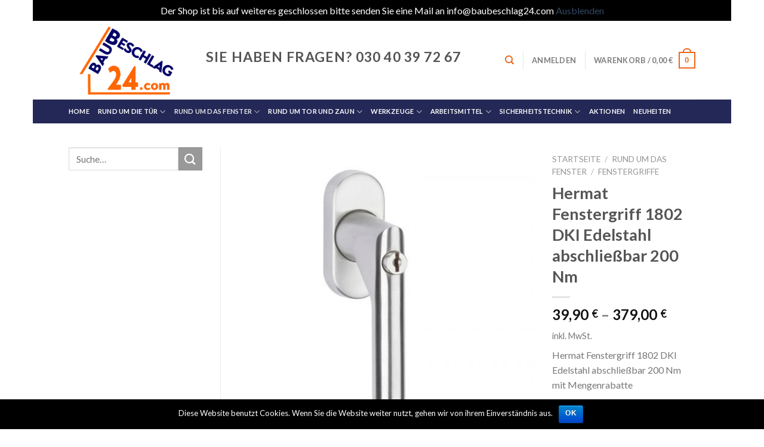

--- FILE ---
content_type: text/html; charset=UTF-8
request_url: https://www.baubeschlag24.com/product/hermat-fenstergriff-1802-dki-edelstahl-abschliessbar-100-nm-mit-mengenrabatte/
body_size: 22181
content:
<!DOCTYPE html>
<!--[if IE 9 ]> <html lang="de" class="ie9 loading-site no-js"> <![endif]-->
<!--[if IE 8 ]> <html lang="de" class="ie8 loading-site no-js"> <![endif]-->
<!--[if (gte IE 9)|!(IE)]><!--><html lang="de" class="loading-site no-js"> <!--<![endif]-->
<head>
	<meta charset="UTF-8" />
	<meta name="viewport" content="width=device-width, initial-scale=1.0, maximum-scale=1.0, user-scalable=no" />

	<link rel="profile" href="http://gmpg.org/xfn/11" />
	<link rel="pingback" href="https://www.baubeschlag24.com/xmlrpc.php" />

					<script>document.documentElement.className = document.documentElement.className + ' yes-js js_active js'</script>
			<script>(function(html){html.className = html.className.replace(/\bno-js\b/,'js')})(document.documentElement);</script>
<title>Hermat Fenstergriff 1802 DKI Edelstahl abschließbar 200 Nm &#8211; Baubeschläge24</title>
			<style>
				.wishlist_table .add_to_cart, a.add_to_wishlist.button.alt { border-radius: 16px; -moz-border-radius: 16px; -webkit-border-radius: 16px; }			</style>
		<meta name='robots' content='max-image-preview:large' />
<link rel="alternate" type="application/rss+xml" title="Baubeschläge24 &raquo; Feed" href="https://www.baubeschlag24.com/feed/" />
<script type="text/javascript">
/* <![CDATA[ */
window._wpemojiSettings = {"baseUrl":"https:\/\/s.w.org\/images\/core\/emoji\/14.0.0\/72x72\/","ext":".png","svgUrl":"https:\/\/s.w.org\/images\/core\/emoji\/14.0.0\/svg\/","svgExt":".svg","source":{"concatemoji":"https:\/\/www.baubeschlag24.com\/wp-includes\/js\/wp-emoji-release.min.js?ver=6.4.7"}};
/*! This file is auto-generated */
!function(i,n){var o,s,e;function c(e){try{var t={supportTests:e,timestamp:(new Date).valueOf()};sessionStorage.setItem(o,JSON.stringify(t))}catch(e){}}function p(e,t,n){e.clearRect(0,0,e.canvas.width,e.canvas.height),e.fillText(t,0,0);var t=new Uint32Array(e.getImageData(0,0,e.canvas.width,e.canvas.height).data),r=(e.clearRect(0,0,e.canvas.width,e.canvas.height),e.fillText(n,0,0),new Uint32Array(e.getImageData(0,0,e.canvas.width,e.canvas.height).data));return t.every(function(e,t){return e===r[t]})}function u(e,t,n){switch(t){case"flag":return n(e,"\ud83c\udff3\ufe0f\u200d\u26a7\ufe0f","\ud83c\udff3\ufe0f\u200b\u26a7\ufe0f")?!1:!n(e,"\ud83c\uddfa\ud83c\uddf3","\ud83c\uddfa\u200b\ud83c\uddf3")&&!n(e,"\ud83c\udff4\udb40\udc67\udb40\udc62\udb40\udc65\udb40\udc6e\udb40\udc67\udb40\udc7f","\ud83c\udff4\u200b\udb40\udc67\u200b\udb40\udc62\u200b\udb40\udc65\u200b\udb40\udc6e\u200b\udb40\udc67\u200b\udb40\udc7f");case"emoji":return!n(e,"\ud83e\udef1\ud83c\udffb\u200d\ud83e\udef2\ud83c\udfff","\ud83e\udef1\ud83c\udffb\u200b\ud83e\udef2\ud83c\udfff")}return!1}function f(e,t,n){var r="undefined"!=typeof WorkerGlobalScope&&self instanceof WorkerGlobalScope?new OffscreenCanvas(300,150):i.createElement("canvas"),a=r.getContext("2d",{willReadFrequently:!0}),o=(a.textBaseline="top",a.font="600 32px Arial",{});return e.forEach(function(e){o[e]=t(a,e,n)}),o}function t(e){var t=i.createElement("script");t.src=e,t.defer=!0,i.head.appendChild(t)}"undefined"!=typeof Promise&&(o="wpEmojiSettingsSupports",s=["flag","emoji"],n.supports={everything:!0,everythingExceptFlag:!0},e=new Promise(function(e){i.addEventListener("DOMContentLoaded",e,{once:!0})}),new Promise(function(t){var n=function(){try{var e=JSON.parse(sessionStorage.getItem(o));if("object"==typeof e&&"number"==typeof e.timestamp&&(new Date).valueOf()<e.timestamp+604800&&"object"==typeof e.supportTests)return e.supportTests}catch(e){}return null}();if(!n){if("undefined"!=typeof Worker&&"undefined"!=typeof OffscreenCanvas&&"undefined"!=typeof URL&&URL.createObjectURL&&"undefined"!=typeof Blob)try{var e="postMessage("+f.toString()+"("+[JSON.stringify(s),u.toString(),p.toString()].join(",")+"));",r=new Blob([e],{type:"text/javascript"}),a=new Worker(URL.createObjectURL(r),{name:"wpTestEmojiSupports"});return void(a.onmessage=function(e){c(n=e.data),a.terminate(),t(n)})}catch(e){}c(n=f(s,u,p))}t(n)}).then(function(e){for(var t in e)n.supports[t]=e[t],n.supports.everything=n.supports.everything&&n.supports[t],"flag"!==t&&(n.supports.everythingExceptFlag=n.supports.everythingExceptFlag&&n.supports[t]);n.supports.everythingExceptFlag=n.supports.everythingExceptFlag&&!n.supports.flag,n.DOMReady=!1,n.readyCallback=function(){n.DOMReady=!0}}).then(function(){return e}).then(function(){var e;n.supports.everything||(n.readyCallback(),(e=n.source||{}).concatemoji?t(e.concatemoji):e.wpemoji&&e.twemoji&&(t(e.twemoji),t(e.wpemoji)))}))}((window,document),window._wpemojiSettings);
/* ]]> */
</script>
<style id='wp-emoji-styles-inline-css' type='text/css'>

	img.wp-smiley, img.emoji {
		display: inline !important;
		border: none !important;
		box-shadow: none !important;
		height: 1em !important;
		width: 1em !important;
		margin: 0 0.07em !important;
		vertical-align: -0.1em !important;
		background: none !important;
		padding: 0 !important;
	}
</style>
<link rel='stylesheet' id='wp-block-library-css' href='https://www.baubeschlag24.com/wp-includes/css/dist/block-library/style.min.css?ver=6.4.7' type='text/css' media='all' />
<style id='classic-theme-styles-inline-css' type='text/css'>
/*! This file is auto-generated */
.wp-block-button__link{color:#fff;background-color:#32373c;border-radius:9999px;box-shadow:none;text-decoration:none;padding:calc(.667em + 2px) calc(1.333em + 2px);font-size:1.125em}.wp-block-file__button{background:#32373c;color:#fff;text-decoration:none}
</style>
<style id='global-styles-inline-css' type='text/css'>
body{--wp--preset--color--black: #000000;--wp--preset--color--cyan-bluish-gray: #abb8c3;--wp--preset--color--white: #ffffff;--wp--preset--color--pale-pink: #f78da7;--wp--preset--color--vivid-red: #cf2e2e;--wp--preset--color--luminous-vivid-orange: #ff6900;--wp--preset--color--luminous-vivid-amber: #fcb900;--wp--preset--color--light-green-cyan: #7bdcb5;--wp--preset--color--vivid-green-cyan: #00d084;--wp--preset--color--pale-cyan-blue: #8ed1fc;--wp--preset--color--vivid-cyan-blue: #0693e3;--wp--preset--color--vivid-purple: #9b51e0;--wp--preset--gradient--vivid-cyan-blue-to-vivid-purple: linear-gradient(135deg,rgba(6,147,227,1) 0%,rgb(155,81,224) 100%);--wp--preset--gradient--light-green-cyan-to-vivid-green-cyan: linear-gradient(135deg,rgb(122,220,180) 0%,rgb(0,208,130) 100%);--wp--preset--gradient--luminous-vivid-amber-to-luminous-vivid-orange: linear-gradient(135deg,rgba(252,185,0,1) 0%,rgba(255,105,0,1) 100%);--wp--preset--gradient--luminous-vivid-orange-to-vivid-red: linear-gradient(135deg,rgba(255,105,0,1) 0%,rgb(207,46,46) 100%);--wp--preset--gradient--very-light-gray-to-cyan-bluish-gray: linear-gradient(135deg,rgb(238,238,238) 0%,rgb(169,184,195) 100%);--wp--preset--gradient--cool-to-warm-spectrum: linear-gradient(135deg,rgb(74,234,220) 0%,rgb(151,120,209) 20%,rgb(207,42,186) 40%,rgb(238,44,130) 60%,rgb(251,105,98) 80%,rgb(254,248,76) 100%);--wp--preset--gradient--blush-light-purple: linear-gradient(135deg,rgb(255,206,236) 0%,rgb(152,150,240) 100%);--wp--preset--gradient--blush-bordeaux: linear-gradient(135deg,rgb(254,205,165) 0%,rgb(254,45,45) 50%,rgb(107,0,62) 100%);--wp--preset--gradient--luminous-dusk: linear-gradient(135deg,rgb(255,203,112) 0%,rgb(199,81,192) 50%,rgb(65,88,208) 100%);--wp--preset--gradient--pale-ocean: linear-gradient(135deg,rgb(255,245,203) 0%,rgb(182,227,212) 50%,rgb(51,167,181) 100%);--wp--preset--gradient--electric-grass: linear-gradient(135deg,rgb(202,248,128) 0%,rgb(113,206,126) 100%);--wp--preset--gradient--midnight: linear-gradient(135deg,rgb(2,3,129) 0%,rgb(40,116,252) 100%);--wp--preset--font-size--small: 13px;--wp--preset--font-size--medium: 20px;--wp--preset--font-size--large: 36px;--wp--preset--font-size--x-large: 42px;--wp--preset--spacing--20: 0.44rem;--wp--preset--spacing--30: 0.67rem;--wp--preset--spacing--40: 1rem;--wp--preset--spacing--50: 1.5rem;--wp--preset--spacing--60: 2.25rem;--wp--preset--spacing--70: 3.38rem;--wp--preset--spacing--80: 5.06rem;--wp--preset--shadow--natural: 6px 6px 9px rgba(0, 0, 0, 0.2);--wp--preset--shadow--deep: 12px 12px 50px rgba(0, 0, 0, 0.4);--wp--preset--shadow--sharp: 6px 6px 0px rgba(0, 0, 0, 0.2);--wp--preset--shadow--outlined: 6px 6px 0px -3px rgba(255, 255, 255, 1), 6px 6px rgba(0, 0, 0, 1);--wp--preset--shadow--crisp: 6px 6px 0px rgba(0, 0, 0, 1);}:where(.is-layout-flex){gap: 0.5em;}:where(.is-layout-grid){gap: 0.5em;}body .is-layout-flow > .alignleft{float: left;margin-inline-start: 0;margin-inline-end: 2em;}body .is-layout-flow > .alignright{float: right;margin-inline-start: 2em;margin-inline-end: 0;}body .is-layout-flow > .aligncenter{margin-left: auto !important;margin-right: auto !important;}body .is-layout-constrained > .alignleft{float: left;margin-inline-start: 0;margin-inline-end: 2em;}body .is-layout-constrained > .alignright{float: right;margin-inline-start: 2em;margin-inline-end: 0;}body .is-layout-constrained > .aligncenter{margin-left: auto !important;margin-right: auto !important;}body .is-layout-constrained > :where(:not(.alignleft):not(.alignright):not(.alignfull)){max-width: var(--wp--style--global--content-size);margin-left: auto !important;margin-right: auto !important;}body .is-layout-constrained > .alignwide{max-width: var(--wp--style--global--wide-size);}body .is-layout-flex{display: flex;}body .is-layout-flex{flex-wrap: wrap;align-items: center;}body .is-layout-flex > *{margin: 0;}body .is-layout-grid{display: grid;}body .is-layout-grid > *{margin: 0;}:where(.wp-block-columns.is-layout-flex){gap: 2em;}:where(.wp-block-columns.is-layout-grid){gap: 2em;}:where(.wp-block-post-template.is-layout-flex){gap: 1.25em;}:where(.wp-block-post-template.is-layout-grid){gap: 1.25em;}.has-black-color{color: var(--wp--preset--color--black) !important;}.has-cyan-bluish-gray-color{color: var(--wp--preset--color--cyan-bluish-gray) !important;}.has-white-color{color: var(--wp--preset--color--white) !important;}.has-pale-pink-color{color: var(--wp--preset--color--pale-pink) !important;}.has-vivid-red-color{color: var(--wp--preset--color--vivid-red) !important;}.has-luminous-vivid-orange-color{color: var(--wp--preset--color--luminous-vivid-orange) !important;}.has-luminous-vivid-amber-color{color: var(--wp--preset--color--luminous-vivid-amber) !important;}.has-light-green-cyan-color{color: var(--wp--preset--color--light-green-cyan) !important;}.has-vivid-green-cyan-color{color: var(--wp--preset--color--vivid-green-cyan) !important;}.has-pale-cyan-blue-color{color: var(--wp--preset--color--pale-cyan-blue) !important;}.has-vivid-cyan-blue-color{color: var(--wp--preset--color--vivid-cyan-blue) !important;}.has-vivid-purple-color{color: var(--wp--preset--color--vivid-purple) !important;}.has-black-background-color{background-color: var(--wp--preset--color--black) !important;}.has-cyan-bluish-gray-background-color{background-color: var(--wp--preset--color--cyan-bluish-gray) !important;}.has-white-background-color{background-color: var(--wp--preset--color--white) !important;}.has-pale-pink-background-color{background-color: var(--wp--preset--color--pale-pink) !important;}.has-vivid-red-background-color{background-color: var(--wp--preset--color--vivid-red) !important;}.has-luminous-vivid-orange-background-color{background-color: var(--wp--preset--color--luminous-vivid-orange) !important;}.has-luminous-vivid-amber-background-color{background-color: var(--wp--preset--color--luminous-vivid-amber) !important;}.has-light-green-cyan-background-color{background-color: var(--wp--preset--color--light-green-cyan) !important;}.has-vivid-green-cyan-background-color{background-color: var(--wp--preset--color--vivid-green-cyan) !important;}.has-pale-cyan-blue-background-color{background-color: var(--wp--preset--color--pale-cyan-blue) !important;}.has-vivid-cyan-blue-background-color{background-color: var(--wp--preset--color--vivid-cyan-blue) !important;}.has-vivid-purple-background-color{background-color: var(--wp--preset--color--vivid-purple) !important;}.has-black-border-color{border-color: var(--wp--preset--color--black) !important;}.has-cyan-bluish-gray-border-color{border-color: var(--wp--preset--color--cyan-bluish-gray) !important;}.has-white-border-color{border-color: var(--wp--preset--color--white) !important;}.has-pale-pink-border-color{border-color: var(--wp--preset--color--pale-pink) !important;}.has-vivid-red-border-color{border-color: var(--wp--preset--color--vivid-red) !important;}.has-luminous-vivid-orange-border-color{border-color: var(--wp--preset--color--luminous-vivid-orange) !important;}.has-luminous-vivid-amber-border-color{border-color: var(--wp--preset--color--luminous-vivid-amber) !important;}.has-light-green-cyan-border-color{border-color: var(--wp--preset--color--light-green-cyan) !important;}.has-vivid-green-cyan-border-color{border-color: var(--wp--preset--color--vivid-green-cyan) !important;}.has-pale-cyan-blue-border-color{border-color: var(--wp--preset--color--pale-cyan-blue) !important;}.has-vivid-cyan-blue-border-color{border-color: var(--wp--preset--color--vivid-cyan-blue) !important;}.has-vivid-purple-border-color{border-color: var(--wp--preset--color--vivid-purple) !important;}.has-vivid-cyan-blue-to-vivid-purple-gradient-background{background: var(--wp--preset--gradient--vivid-cyan-blue-to-vivid-purple) !important;}.has-light-green-cyan-to-vivid-green-cyan-gradient-background{background: var(--wp--preset--gradient--light-green-cyan-to-vivid-green-cyan) !important;}.has-luminous-vivid-amber-to-luminous-vivid-orange-gradient-background{background: var(--wp--preset--gradient--luminous-vivid-amber-to-luminous-vivid-orange) !important;}.has-luminous-vivid-orange-to-vivid-red-gradient-background{background: var(--wp--preset--gradient--luminous-vivid-orange-to-vivid-red) !important;}.has-very-light-gray-to-cyan-bluish-gray-gradient-background{background: var(--wp--preset--gradient--very-light-gray-to-cyan-bluish-gray) !important;}.has-cool-to-warm-spectrum-gradient-background{background: var(--wp--preset--gradient--cool-to-warm-spectrum) !important;}.has-blush-light-purple-gradient-background{background: var(--wp--preset--gradient--blush-light-purple) !important;}.has-blush-bordeaux-gradient-background{background: var(--wp--preset--gradient--blush-bordeaux) !important;}.has-luminous-dusk-gradient-background{background: var(--wp--preset--gradient--luminous-dusk) !important;}.has-pale-ocean-gradient-background{background: var(--wp--preset--gradient--pale-ocean) !important;}.has-electric-grass-gradient-background{background: var(--wp--preset--gradient--electric-grass) !important;}.has-midnight-gradient-background{background: var(--wp--preset--gradient--midnight) !important;}.has-small-font-size{font-size: var(--wp--preset--font-size--small) !important;}.has-medium-font-size{font-size: var(--wp--preset--font-size--medium) !important;}.has-large-font-size{font-size: var(--wp--preset--font-size--large) !important;}.has-x-large-font-size{font-size: var(--wp--preset--font-size--x-large) !important;}
.wp-block-navigation a:where(:not(.wp-element-button)){color: inherit;}
:where(.wp-block-post-template.is-layout-flex){gap: 1.25em;}:where(.wp-block-post-template.is-layout-grid){gap: 1.25em;}
:where(.wp-block-columns.is-layout-flex){gap: 2em;}:where(.wp-block-columns.is-layout-grid){gap: 2em;}
.wp-block-pullquote{font-size: 1.5em;line-height: 1.6;}
</style>
<link rel='stylesheet' id='bm-frontend-css' href='https://www.baubeschlag24.com/wp-content/plugins/b2b-market/assets/public/bm-frontend.min.css?ver=all' type='text/css' media='all' />
<link rel='stylesheet' id='contact-form-7-css' href='https://www.baubeschlag24.com/wp-content/plugins/contact-form-7/includes/css/styles.css?ver=5.1.1' type='text/css' media='all' />
<link rel='stylesheet' id='cookie-notice-front-css' href='https://www.baubeschlag24.com/wp-content/plugins/cookie-notice/css/front.min.css?ver=6.4.7' type='text/css' media='all' />
<link rel='stylesheet' id='photoswipe-css' href='https://www.baubeschlag24.com/wp-content/plugins/woocommerce/assets/css/photoswipe/photoswipe.css?ver=3.5.10' type='text/css' media='all' />
<link rel='stylesheet' id='photoswipe-default-skin-css' href='https://www.baubeschlag24.com/wp-content/plugins/woocommerce/assets/css/photoswipe/default-skin/default-skin.css?ver=3.5.10' type='text/css' media='all' />
<style id='woocommerce-inline-inline-css' type='text/css'>
.woocommerce form .form-row .required { visibility: visible; }
</style>
<link rel='stylesheet' id='jquery-selectBox-css' href='https://www.baubeschlag24.com/wp-content/plugins/yith-woocommerce-wishlist/assets/css/jquery.selectBox.css?ver=1.2.0' type='text/css' media='all' />
<link rel='stylesheet' id='flatsome-icons-css' href='https://www.baubeschlag24.com/wp-content/themes/flatsome/assets/css/fl-icons.css?ver=3.3' type='text/css' media='all' />
<link rel='stylesheet' id='flatsome-woocommerce-wishlist-css' href='https://www.baubeschlag24.com/wp-content/themes/flatsome/inc/integrations/wc-yith-wishlist/wishlist.css?ver=3.4' type='text/css' media='all' />
<link rel='stylesheet' id='woocommerce-gzd-layout-css' href='//www.baubeschlag24.com/wp-content/plugins/woocommerce-germanized/assets/css/woocommerce-gzd-layout.min.css?ver=2.2.8' type='text/css' media='all' />
<style id='woocommerce-gzd-layout-inline-css' type='text/css'>
.woocommerce-checkout .shop_table { background-color: #eeeeee; } p.woocommerce-shipping-destination { display: none; }
</style>
<link rel='stylesheet' id='flatsome-main-css' href='https://www.baubeschlag24.com/wp-content/themes/flatsome/assets/css/flatsome.css?ver=3.8.1' type='text/css' media='all' />
<link rel='stylesheet' id='flatsome-shop-css' href='https://www.baubeschlag24.com/wp-content/themes/flatsome/assets/css/flatsome-shop.css?ver=3.8.1' type='text/css' media='all' />
<link rel='stylesheet' id='flatsome-style-css' href='https://www.baubeschlag24.com/wp-content/themes/flatsome/style.css?ver=3.8.1' type='text/css' media='all' />
<script type="text/template" id="tmpl-variation-template">
	<div class="woocommerce-variation-description">{{{ data.variation.variation_description }}}</div>
	<div class="woocommerce-variation-price">{{{ data.variation.price_html }}}</div>
	<div class="woocommerce-variation-availability">{{{ data.variation.availability_html }}}</div>
</script>
<script type="text/template" id="tmpl-unavailable-variation-template">
	<p>Dieses Produkt ist leider nicht verfügbar. Bitte wähle eine andere Kombination.</p>
</script>
<script type="text/javascript">var _nsl=[];(function(a,d){var c=function(){if(a.jQuery===d)setTimeout(c,33);else{for(var b=0;b<_nsl.length;b++)_nsl[b].call(a,a.jQuery);_nsl={push:function(b){b.call(a,a.jQuery)}}}};c()})(window);</script><script type="text/javascript" src="https://www.baubeschlag24.com/wp-includes/js/jquery/jquery.min.js?ver=3.7.1" id="jquery-core-js"></script>
<script type="text/javascript" src="https://www.baubeschlag24.com/wp-includes/js/jquery/jquery-migrate.min.js?ver=3.4.1" id="jquery-migrate-js"></script>
<script type="text/javascript" id="cookie-notice-front-js-extra">
/* <![CDATA[ */
var cnArgs = {"ajaxurl":"https:\/\/www.baubeschlag24.com\/wp-admin\/admin-ajax.php","hideEffect":"fade","onScroll":"no","onScrollOffset":"100","cookieName":"cookie_notice_accepted","cookieValue":"true","cookieTime":"86400","cookiePath":"\/","cookieDomain":"","redirection":"","cache":"","refuse":"no","revoke_cookies":"0","revoke_cookies_opt":"automatic","secure":"1"};
/* ]]> */
</script>
<script type="text/javascript" src="https://www.baubeschlag24.com/wp-content/plugins/cookie-notice/js/front.min.js?ver=1.2.46" id="cookie-notice-front-js"></script>
<link rel="https://api.w.org/" href="https://www.baubeschlag24.com/wp-json/" /><link rel="alternate" type="application/json" href="https://www.baubeschlag24.com/wp-json/wp/v2/product/284" /><link rel="EditURI" type="application/rsd+xml" title="RSD" href="https://www.baubeschlag24.com/xmlrpc.php?rsd" />
<meta name="generator" content="WordPress 6.4.7" />
<meta name="generator" content="WooCommerce 3.5.10" />
<link rel="canonical" href="https://www.baubeschlag24.com/product/hermat-fenstergriff-1802-dki-edelstahl-abschliessbar-100-nm-mit-mengenrabatte/" />
<link rel='shortlink' href='https://www.baubeschlag24.com/?p=284' />
<link rel="alternate" type="application/json+oembed" href="https://www.baubeschlag24.com/wp-json/oembed/1.0/embed?url=https%3A%2F%2Fwww.baubeschlag24.com%2Fproduct%2Fhermat-fenstergriff-1802-dki-edelstahl-abschliessbar-100-nm-mit-mengenrabatte%2F" />
<link rel="alternate" type="text/xml+oembed" href="https://www.baubeschlag24.com/wp-json/oembed/1.0/embed?url=https%3A%2F%2Fwww.baubeschlag24.com%2Fproduct%2Fhermat-fenstergriff-1802-dki-edelstahl-abschliessbar-100-nm-mit-mengenrabatte%2F&#038;format=xml" />
<style>.bg{opacity: 0; transition: opacity 1s; -webkit-transition: opacity 1s;} .bg-loaded{opacity: 1;}</style><!--[if IE]><link rel="stylesheet" type="text/css" href="https://www.baubeschlag24.com/wp-content/themes/flatsome/assets/css/ie-fallback.css"><script src="//cdnjs.cloudflare.com/ajax/libs/html5shiv/3.6.1/html5shiv.js"></script><script>var head = document.getElementsByTagName('head')[0],style = document.createElement('style');style.type = 'text/css';style.styleSheet.cssText = ':before,:after{content:none !important';head.appendChild(style);setTimeout(function(){head.removeChild(style);}, 0);</script><script src="https://www.baubeschlag24.com/wp-content/themes/flatsome/assets/libs/ie-flexibility.js"></script><![endif]-->    <script type="text/javascript">
    WebFontConfig = {
      google: { families: [ "Lato:regular,700","Lato:regular,400","Lato:regular,700","Dancing+Script:regular,400", ] }
    };
    (function() {
      var wf = document.createElement('script');
      wf.src = 'https://ajax.googleapis.com/ajax/libs/webfont/1/webfont.js';
      wf.type = 'text/javascript';
      wf.async = 'true';
      var s = document.getElementsByTagName('script')[0];
      s.parentNode.insertBefore(wf, s);
    })(); </script>
  	<noscript><style>.woocommerce-product-gallery{ opacity: 1 !important; }</style></noscript>
	<style id="custom-css" type="text/css">:root {--primary-color: #999999;}html{background-color:#ffffff!important;}.header-main{height: 132px}#logo img{max-height: 132px}#logo{width:200px;}.header-bottom{min-height: 40px}.header-top{min-height: 30px}.transparent .header-main{height: 305px}.transparent #logo img{max-height: 305px}.has-transparent + .page-title:first-of-type,.has-transparent + #main > .page-title,.has-transparent + #main > div > .page-title,.has-transparent + #main .page-header-wrapper:first-of-type .page-title{padding-top: 355px;}.header.show-on-scroll,.stuck .header-main{height:70px!important}.stuck #logo img{max-height: 70px!important}.header-bottom {background-color: #232856}.header-bottom-nav > li > a{line-height: 16px }@media (max-width: 549px) {.header-main{height: 70px}#logo img{max-height: 70px}}.header-top{background-color:#ff6600!important;}/* Color */.accordion-title.active, .has-icon-bg .icon .icon-inner,.logo a, .primary.is-underline, .primary.is-link, .badge-outline .badge-inner, .nav-outline > li.active> a,.nav-outline >li.active > a, .cart-icon strong,[data-color='primary'], .is-outline.primary{color: #999999;}/* Color !important */[data-text-color="primary"]{color: #999999!important;}/* Background Color */[data-text-bg="primary"]{background-color: #999999;}/* Background */.scroll-to-bullets a,.featured-title, .label-new.menu-item > a:after, .nav-pagination > li > .current,.nav-pagination > li > span:hover,.nav-pagination > li > a:hover,.has-hover:hover .badge-outline .badge-inner,button[type="submit"], .button.wc-forward:not(.checkout):not(.checkout-button), .button.submit-button, .button.primary:not(.is-outline),.featured-table .title,.is-outline:hover, .has-icon:hover .icon-label,.nav-dropdown-bold .nav-column li > a:hover, .nav-dropdown.nav-dropdown-bold > li > a:hover, .nav-dropdown-bold.dark .nav-column li > a:hover, .nav-dropdown.nav-dropdown-bold.dark > li > a:hover, .is-outline:hover, .tagcloud a:hover,.grid-tools a, input[type='submit']:not(.is-form), .box-badge:hover .box-text, input.button.alt,.nav-box > li > a:hover,.nav-box > li.active > a,.nav-pills > li.active > a ,.current-dropdown .cart-icon strong, .cart-icon:hover strong, .nav-line-bottom > li > a:before, .nav-line-grow > li > a:before, .nav-line > li > a:before,.banner, .header-top, .slider-nav-circle .flickity-prev-next-button:hover svg, .slider-nav-circle .flickity-prev-next-button:hover .arrow, .primary.is-outline:hover, .button.primary:not(.is-outline), input[type='submit'].primary, input[type='submit'].primary, input[type='reset'].button, input[type='button'].primary, .badge-inner{background-color: #999999;}/* Border */.nav-vertical.nav-tabs > li.active > a,.scroll-to-bullets a.active,.nav-pagination > li > .current,.nav-pagination > li > span:hover,.nav-pagination > li > a:hover,.has-hover:hover .badge-outline .badge-inner,.accordion-title.active,.featured-table,.is-outline:hover, .tagcloud a:hover,blockquote, .has-border, .cart-icon strong:after,.cart-icon strong,.blockUI:before, .processing:before,.loading-spin, .slider-nav-circle .flickity-prev-next-button:hover svg, .slider-nav-circle .flickity-prev-next-button:hover .arrow, .primary.is-outline:hover{border-color: #999999}.nav-tabs > li.active > a{border-top-color: #999999}.widget_shopping_cart_content .blockUI.blockOverlay:before { border-left-color: #999999 }.woocommerce-checkout-review-order .blockUI.blockOverlay:before { border-left-color: #999999 }/* Fill */.slider .flickity-prev-next-button:hover svg,.slider .flickity-prev-next-button:hover .arrow{fill: #999999;}body{font-family:"Lato", sans-serif}body{font-weight: 400}.nav > li > a {font-family:"Lato", sans-serif;}.nav > li > a {font-weight: 700;}h1,h2,h3,h4,h5,h6,.heading-font, .off-canvas-center .nav-sidebar.nav-vertical > li > a{font-family: "Lato", sans-serif;}h1,h2,h3,h4,h5,h6,.heading-font,.banner h1,.banner h2{font-weight: 700;}.alt-font{font-family: "Dancing Script", sans-serif;}.alt-font{font-weight: 400!important;}.header:not(.transparent) .header-bottom-nav.nav > li > a{color: #ffffff;}.header:not(.transparent) .header-bottom-nav.nav > li > a:hover,.header:not(.transparent) .header-bottom-nav.nav > li.active > a,.header:not(.transparent) .header-bottom-nav.nav > li.current > a,.header:not(.transparent) .header-bottom-nav.nav > li > a.active,.header:not(.transparent) .header-bottom-nav.nav > li > a.current{color: #e5e5e5;}.header-bottom-nav.nav-line-bottom > li > a:before,.header-bottom-nav.nav-line-grow > li > a:before,.header-bottom-nav.nav-line > li > a:before,.header-bottom-nav.nav-box > li > a:hover,.header-bottom-nav.nav-box > li.active > a,.header-bottom-nav.nav-pills > li > a:hover,.header-bottom-nav.nav-pills > li.active > a{color:#FFF!important;background-color: #e5e5e5;}.shop-page-title.featured-title .title-bg{ background-image: url(https://www.baubeschlag24.com/wp-content/uploads/2018/05/fenstergr-s.jpg)!important;}@media screen and (min-width: 550px){.products .box-vertical .box-image{min-width: 150px!important;width: 150px!important;}}.header-main .social-icons,.header-main .cart-icon strong,.header-main .menu-title,.header-main .header-button > .button.is-outline,.header-main .nav > li > a > i:not(.icon-angle-down){color: #ec671b!important;}.header-main .header-button > .button.is-outline,.header-main .cart-icon strong:after,.header-main .cart-icon strong{border-color: #ec671b!important;}.header-main .header-button > .button:not(.is-outline){background-color: #ec671b!important;}.header-main .current-dropdown .cart-icon strong,.header-main .header-button > .button:hover,.header-main .header-button > .button:hover i,.header-main .header-button > .button:hover span{color:#FFF!important;}.header-main .menu-title:hover,.header-main .social-icons a:hover,.header-main .header-button > .button.is-outline:hover,.header-main .nav > li > a:hover > i:not(.icon-angle-down){color: #ec671b!important;}.header-main .current-dropdown .cart-icon strong,.header-main .header-button > .button:hover{background-color: #ec671b!important;}.header-main .current-dropdown .cart-icon strong:after,.header-main .current-dropdown .cart-icon strong,.header-main .header-button > .button:hover{border-color: #ec671b!important;}.footer-2{background-color: #232856}.absolute-footer, html{background-color: #232856}/* Custom CSS Mobile */@media (max-width: 549px){.box-image {}}.label-new.menu-item > a:after{content:"Neu";}.label-hot.menu-item > a:after{content:"Hot";}.label-sale.menu-item > a:after{content:"Ausverkauf";}.label-popular.menu-item > a:after{content:"Beliebt";}</style><style id="wpforms-css-vars-root">
				:root {
					--wpforms-field-border-radius: 3px;
--wpforms-field-background-color: #ffffff;
--wpforms-field-border-color: rgba( 0, 0, 0, 0.25 );
--wpforms-field-text-color: rgba( 0, 0, 0, 0.7 );
--wpforms-label-color: rgba( 0, 0, 0, 0.85 );
--wpforms-label-sublabel-color: rgba( 0, 0, 0, 0.55 );
--wpforms-label-error-color: #d63637;
--wpforms-button-border-radius: 3px;
--wpforms-button-background-color: #066aab;
--wpforms-button-text-color: #ffffff;
--wpforms-field-size-input-height: 43px;
--wpforms-field-size-input-spacing: 15px;
--wpforms-field-size-font-size: 16px;
--wpforms-field-size-line-height: 19px;
--wpforms-field-size-padding-h: 14px;
--wpforms-field-size-checkbox-size: 16px;
--wpforms-field-size-sublabel-spacing: 5px;
--wpforms-field-size-icon-size: 1;
--wpforms-label-size-font-size: 16px;
--wpforms-label-size-line-height: 19px;
--wpforms-label-size-sublabel-font-size: 14px;
--wpforms-label-size-sublabel-line-height: 17px;
--wpforms-button-size-font-size: 17px;
--wpforms-button-size-height: 41px;
--wpforms-button-size-padding-h: 15px;
--wpforms-button-size-margin-top: 10px;

				}
			</style></head>

<body class="product-template-default single single-product postid-284 cookies-not-set woocommerce woocommerce-page woocommerce-demo-store woocommerce-no-js boxed lightbox nav-dropdown-has-arrow">

<p class="woocommerce-store-notice demo_store">Der Shop ist bis auf weiteres geschlossen bitte senden Sie eine Mail an info@baubeschlag24.com <a href="#" class="woocommerce-store-notice__dismiss-link">Ausblenden</a></p>
<a class="skip-link screen-reader-text" href="#main">Skip to content</a>

<div id="wrapper">


<header id="header" class="header has-sticky sticky-jump">
   <div class="header-wrapper">
	<div id="masthead" class="header-main ">
      <div class="header-inner flex-row container logo-left medium-logo-center" role="navigation">

          <!-- Logo -->
          <div id="logo" class="flex-col logo">
            <!-- Header logo -->
<a href="https://www.baubeschlag24.com/" title="Baubeschläge24 - ." rel="home">
    <img width="200" height="132" src="http://www.baubeschlag24.com/wp-content/uploads/2018/03/logo.png" class="header_logo header-logo" alt="Baubeschläge24"/><img  width="200" height="132" src="http://www.baubeschlag24.com/wp-content/uploads/2018/03/logo.png" class="header-logo-dark" alt="Baubeschläge24"/></a>
          </div>

          <!-- Mobile Left Elements -->
          <div class="flex-col show-for-medium flex-left">
            <ul class="mobile-nav nav nav-left ">
              <li class="nav-icon has-icon">
  		<a href="#" data-open="#main-menu" data-pos="left" data-bg="main-menu-overlay" data-color="" class="is-small" aria-controls="main-menu" aria-expanded="false">
		
		  <i class="icon-menu" ></i>
		  		</a>
	</li>            </ul>
          </div>

          <!-- Left Elements -->
          <div class="flex-col hide-for-medium flex-left
            flex-grow">
            <ul class="header-nav header-nav-main nav nav-left  nav-uppercase" >
              <li class="html custom html_topbar_left"><h1><strong class="uppercase">Sie haben Fragen? 030 40 39 72 67 </strong></h1></li>            </ul>
          </div>

          <!-- Right Elements -->
          <div class="flex-col hide-for-medium flex-right">
            <ul class="header-nav header-nav-main nav nav-right  nav-uppercase">
              <li class="header-search header-search-dropdown has-icon has-dropdown menu-item-has-children">
		<a href="#" class="is-small"><i class="icon-search" ></i></a>
		<ul class="nav-dropdown nav-dropdown-default">
	 	<li class="header-search-form search-form html relative has-icon">
	<div class="header-search-form-wrapper">
		<div class="searchform-wrapper ux-search-box relative is-normal"><form role="search" method="get" class="searchform" action="https://www.baubeschlag24.com/">
		<div class="flex-row relative">
									<div class="flex-col flex-grow">
			  <input type="search" class="search-field mb-0" name="s" value="" placeholder="Suche&hellip;" />
		    <input type="hidden" name="post_type" value="product" />
        			</div><!-- .flex-col -->
			<div class="flex-col">
				<button type="submit" class="ux-search-submit submit-button secondary button icon mb-0">
					<i class="icon-search" ></i>				</button>
			</div><!-- .flex-col -->
		</div><!-- .flex-row -->
	 <div class="live-search-results text-left z-top"></div>
</form>
</div>	</div>
</li>	</ul><!-- .nav-dropdown -->
</li>
<li class="header-divider"></li><li class="account-item has-icon
    "
>

<a href="https://www.baubeschlag24.com/mein-konto/"
    class="nav-top-link nav-top-not-logged-in "
    data-open="#login-form-popup"  >
    <span>
    Anmelden      </span>
  
</a><!-- .account-login-link -->



</li>
<li class="header-divider"></li><li class="cart-item has-icon has-dropdown">

<a href="https://www.baubeschlag24.com/warenkorb/" title="Warenkorb" class="header-cart-link is-small">


<span class="header-cart-title">
   Warenkorb   /      <span class="cart-price"><span class="woocommerce-Price-amount amount">0,00&nbsp;<span class="woocommerce-Price-currencySymbol">&euro;</span></span></span>
  </span>

    <span class="cart-icon image-icon">
    <strong>0</strong>
  </span>
  </a>

 <ul class="nav-dropdown nav-dropdown-default">
    <li class="html widget_shopping_cart">
      <div class="widget_shopping_cart_content">
        

	<p class="woocommerce-mini-cart__empty-message">Es befinden sich keine Produkte im Warenkorb.</p>


      </div>
    </li>
     </ul><!-- .nav-dropdown -->

</li>
            </ul>
          </div>

          <!-- Mobile Right Elements -->
          <div class="flex-col show-for-medium flex-right">
            <ul class="mobile-nav nav nav-right ">
              <li class="cart-item has-icon">

      <a href="https://www.baubeschlag24.com/warenkorb/" class="header-cart-link off-canvas-toggle nav-top-link is-small" data-open="#cart-popup" data-class="off-canvas-cart" title="Warenkorb" data-pos="right">
  
    <span class="cart-icon image-icon">
    <strong>0</strong>
  </span> 
  </a>


  <!-- Cart Sidebar Popup -->
  <div id="cart-popup" class="mfp-hide widget_shopping_cart">
  <div class="cart-popup-inner inner-padding">
      <div class="cart-popup-title text-center">
          <h4 class="uppercase">Warenkorb</h4>
          <div class="is-divider"></div>
      </div>
      <div class="widget_shopping_cart_content">
          

	<p class="woocommerce-mini-cart__empty-message">Es befinden sich keine Produkte im Warenkorb.</p>


      </div>
             <div class="cart-sidebar-content relative"></div>  </div>
  </div>

</li>
            </ul>
          </div>

      </div><!-- .header-inner -->
     
            <!-- Header divider -->
      <div class="container"><div class="top-divider full-width"></div></div>
      </div><!-- .header-main --><div id="wide-nav" class="header-bottom wide-nav hide-for-medium">
    <div class="flex-row container">

                        <div class="flex-col hide-for-medium flex-left">
                <ul class="nav header-nav header-bottom-nav nav-left  nav-size-small nav-uppercase">
                    <li id="menu-item-32" class="menu-item menu-item-type-post_type menu-item-object-page menu-item-home  menu-item-32"><a href="https://www.baubeschlag24.com/" class="nav-top-link">Home</a></li>
<li id="menu-item-42" class="menu-item menu-item-type-taxonomy menu-item-object-product_cat menu-item-has-children  menu-item-42 has-dropdown"><a href="https://www.baubeschlag24.com/product-category/rund-um-die-tuer/" class="nav-top-link">Rund um die Tür<i class="icon-angle-down" ></i></a>
<ul class='nav-dropdown nav-dropdown-default'>
	<li id="menu-item-88" class="menu-item menu-item-type-custom menu-item-object-custom menu-item-has-children  menu-item-88 nav-dropdown-col"><a href="#">&#8212;</a>
	<ul class='nav-column nav-dropdown-default'>
		<li id="menu-item-90" class="menu-item menu-item-type-taxonomy menu-item-object-product_cat  menu-item-90"><a href="https://www.baubeschlag24.com/product-category/rund-um-die-tuer/einsteckschloesser/">Einsteckschlösser</a></li>
		<li id="menu-item-91" class="menu-item menu-item-type-taxonomy menu-item-object-product_cat  menu-item-91"><a href="https://www.baubeschlag24.com/product-category/rund-um-die-tuer/elektrische-tueroeffner/">Elektrische Türöffner</a></li>
		<li id="menu-item-92" class="menu-item menu-item-type-taxonomy menu-item-object-product_cat  menu-item-92"><a href="https://www.baubeschlag24.com/product-category/rund-um-die-tuer/feuerschutztuer/">Feuerschutztür</a></li>
		<li id="menu-item-93" class="menu-item menu-item-type-taxonomy menu-item-object-product_cat  menu-item-93"><a href="https://www.baubeschlag24.com/product-category/rund-um-die-tuer/fh-tuerbeschlaege/">Fh-Türbeschläge</a></li>
		<li id="menu-item-94" class="menu-item menu-item-type-taxonomy menu-item-object-product_cat  menu-item-94"><a href="https://www.baubeschlag24.com/product-category/rund-um-die-tuer/fh-tuerschloesser/">Fh-Türschlösser</a></li>
	</ul>
</li>
	<li id="menu-item-89" class="menu-item menu-item-type-custom menu-item-object-custom menu-item-has-children  menu-item-89 nav-dropdown-col"><a href="#">&#8212;</a>
	<ul class='nav-column nav-dropdown-default'>
		<li id="menu-item-95" class="menu-item menu-item-type-taxonomy menu-item-object-product_cat  menu-item-95"><a href="https://www.baubeschlag24.com/product-category/rund-um-die-tuer/glastuer/">Glastür</a></li>
		<li id="menu-item-96" class="menu-item menu-item-type-taxonomy menu-item-object-product_cat  menu-item-96"><a href="https://www.baubeschlag24.com/product-category/rund-um-die-tuer/glastuerbschlaege/">Glastürbschläge</a></li>
		<li id="menu-item-97" class="menu-item menu-item-type-taxonomy menu-item-object-product_cat  menu-item-97"><a href="https://www.baubeschlag24.com/product-category/rund-um-die-tuer/glastuerschloesser/">Glastürschlösser</a></li>
		<li id="menu-item-98" class="menu-item menu-item-type-taxonomy menu-item-object-product_cat  menu-item-98"><a href="https://www.baubeschlag24.com/product-category/rund-um-die-tuer/glastuersets/">Glastürsets</a></li>
		<li id="menu-item-99" class="menu-item menu-item-type-taxonomy menu-item-object-product_cat  menu-item-99"><a href="https://www.baubeschlag24.com/product-category/rund-um-die-tuer/haustuer/">Haustür</a></li>
		<li id="menu-item-100" class="menu-item menu-item-type-taxonomy menu-item-object-product_cat  menu-item-100"><a href="https://www.baubeschlag24.com/product-category/rund-um-die-tuer/innentuer/">Innentür</a></li>
		<li id="menu-item-101" class="menu-item menu-item-type-taxonomy menu-item-object-product_cat  menu-item-101"><a href="https://www.baubeschlag24.com/product-category/rund-um-die-tuer/innentuerbeschlaege/">Innentürbeschläge</a></li>
	</ul>
</li>
	<li id="menu-item-114" class="menu-item menu-item-type-custom menu-item-object-custom menu-item-has-children  menu-item-114 nav-dropdown-col"><a href="#">&#8212;</a>
	<ul class='nav-column nav-dropdown-default'>
		<li id="menu-item-102" class="menu-item menu-item-type-taxonomy menu-item-object-product_cat  menu-item-102"><a href="https://www.baubeschlag24.com/product-category/rund-um-die-tuer/rahmentuer/">Rahmentür</a></li>
		<li id="menu-item-103" class="menu-item menu-item-type-taxonomy menu-item-object-product_cat  menu-item-103"><a href="https://www.baubeschlag24.com/product-category/rund-um-die-tuer/schutzbeschlaege/">Schutzbeschläge</a></li>
		<li id="menu-item-104" class="menu-item menu-item-type-taxonomy menu-item-object-product_cat  menu-item-104"><a href="https://www.baubeschlag24.com/product-category/rund-um-die-tuer/stangenverriegelungen/">Stangenverriegelungen</a></li>
		<li id="menu-item-106" class="menu-item menu-item-type-taxonomy menu-item-object-product_cat  menu-item-106"><a href="https://www.baubeschlag24.com/product-category/rund-um-die-tuer/terrassentuer/">Terrassentür</a></li>
		<li id="menu-item-105" class="menu-item menu-item-type-taxonomy menu-item-object-product_cat  menu-item-105"><a href="https://www.baubeschlag24.com/product-category/rund-um-die-tuer/stossgriffe/">Stoßgriffe</a></li>
		<li id="menu-item-107" class="menu-item menu-item-type-taxonomy menu-item-object-product_cat  menu-item-107"><a href="https://www.baubeschlag24.com/product-category/rund-um-die-tuer/tuerbaender/">Türbänder</a></li>
	</ul>
</li>
	<li id="menu-item-115" class="menu-item menu-item-type-custom menu-item-object-custom menu-item-has-children  menu-item-115 nav-dropdown-col"><a href="#">&#8212;</a>
	<ul class='nav-column nav-dropdown-default'>
		<li id="menu-item-108" class="menu-item menu-item-type-taxonomy menu-item-object-product_cat  menu-item-108"><a href="https://www.baubeschlag24.com/product-category/rund-um-die-tuer/tuerfeststeller/">Türfeststeller</a></li>
		<li id="menu-item-109" class="menu-item menu-item-type-taxonomy menu-item-object-product_cat  menu-item-109"><a href="https://www.baubeschlag24.com/product-category/rund-um-die-tuer/tuergriffe/">Türgriffe</a></li>
		<li id="menu-item-110" class="menu-item menu-item-type-taxonomy menu-item-object-product_cat  menu-item-110"><a href="https://www.baubeschlag24.com/product-category/rund-um-die-tuer/tuerpuffer/">Türpuffer</a></li>
		<li id="menu-item-111" class="menu-item menu-item-type-taxonomy menu-item-object-product_cat  menu-item-111"><a href="https://www.baubeschlag24.com/product-category/rund-um-die-tuer/tuerschloesser/">Türschlösser</a></li>
		<li id="menu-item-112" class="menu-item menu-item-type-taxonomy menu-item-object-product_cat  menu-item-112"><a href="https://www.baubeschlag24.com/product-category/rund-um-die-tuer/tuerspione/">Türspione</a></li>
		<li id="menu-item-113" class="menu-item menu-item-type-taxonomy menu-item-object-product_cat  menu-item-113"><a href="https://www.baubeschlag24.com/product-category/rund-um-die-tuer/zubehoer/">Zubehör</a></li>
	</ul>
</li>
</ul>
</li>
<li id="menu-item-44" class="menu-item menu-item-type-taxonomy menu-item-object-product_cat current-product-ancestor current-menu-parent current-product-parent menu-item-has-children active  menu-item-44 has-dropdown"><a href="https://www.baubeschlag24.com/product-category/rund-um-das-fenster-2/" class="nav-top-link">Rund um das Fenster<i class="icon-angle-down" ></i></a>
<ul class='nav-dropdown nav-dropdown-default'>
	<li id="menu-item-117" class="menu-item menu-item-type-taxonomy menu-item-object-product_cat current-product-ancestor current-menu-parent current-product-parent active  menu-item-117"><a href="https://www.baubeschlag24.com/product-category/rund-um-das-fenster-2/fenstergriffe/">Fenstergriffe</a></li>
	<li id="menu-item-118" class="menu-item menu-item-type-taxonomy menu-item-object-product_cat  menu-item-118"><a href="https://www.baubeschlag24.com/product-category/rund-um-das-fenster-2/fenstersicherungen/">Fenstersicherungen</a></li>
	<li id="menu-item-116" class="menu-item menu-item-type-taxonomy menu-item-object-product_cat  menu-item-116"><a href="https://www.baubeschlag24.com/product-category/rund-um-das-fenster-2/drehkippbeschlag/">Drehkippbeschlag</a></li>
	<li id="menu-item-119" class="menu-item menu-item-type-taxonomy menu-item-object-product_cat  menu-item-119"><a href="https://www.baubeschlag24.com/product-category/rund-um-das-fenster-2/zubehoer-rund-um-das-fenster-2/">Zubehör</a></li>
</ul>
</li>
<li id="menu-item-43" class="menu-item menu-item-type-taxonomy menu-item-object-product_cat menu-item-has-children  menu-item-43 has-dropdown"><a href="https://www.baubeschlag24.com/product-category/rund-um-das-fenster/" class="nav-top-link">Rund um Tor und Zaun<i class="icon-angle-down" ></i></a>
<ul class='nav-dropdown nav-dropdown-default'>
	<li id="menu-item-121" class="menu-item menu-item-type-taxonomy menu-item-object-product_cat  menu-item-121"><a href="https://www.baubeschlag24.com/product-category/rund-um-das-fenster/schloesser/">Schlösser</a></li>
	<li id="menu-item-122" class="menu-item menu-item-type-taxonomy menu-item-object-product_cat  menu-item-122"><a href="https://www.baubeschlag24.com/product-category/rund-um-das-fenster/torbaender/">Torbänder</a></li>
	<li id="menu-item-123" class="menu-item menu-item-type-taxonomy menu-item-object-product_cat  menu-item-123"><a href="https://www.baubeschlag24.com/product-category/rund-um-das-fenster/torbeschlaege/">Torbeschläge</a></li>
	<li id="menu-item-124" class="menu-item menu-item-type-taxonomy menu-item-object-product_cat  menu-item-124"><a href="https://www.baubeschlag24.com/product-category/rund-um-das-fenster/zubehoer-rund-um-das-fenster/">Zubehör</a></li>
</ul>
</li>
<li id="menu-item-45" class="menu-item menu-item-type-taxonomy menu-item-object-product_cat menu-item-has-children  menu-item-45 has-dropdown"><a href="https://www.baubeschlag24.com/product-category/werkzeuge/" class="nav-top-link">Werkzeuge<i class="icon-angle-down" ></i></a>
<ul class='nav-dropdown nav-dropdown-default'>
	<li id="menu-item-130" class="menu-item menu-item-type-taxonomy menu-item-object-product_cat  menu-item-130"><a href="https://www.baubeschlag24.com/product-category/werkzeuge/handwerkzeuge/">Handwerkzeuge</a></li>
	<li id="menu-item-129" class="menu-item menu-item-type-taxonomy menu-item-object-product_cat  menu-item-129"><a href="https://www.baubeschlag24.com/product-category/werkzeuge/elektrowerkzeuge/">Elektrowerkzeuge</a></li>
</ul>
</li>
<li id="menu-item-46" class="menu-item menu-item-type-taxonomy menu-item-object-product_cat menu-item-has-children  menu-item-46 has-dropdown"><a href="https://www.baubeschlag24.com/product-category/arbeitsmittel/" class="nav-top-link">Arbeitsmittel<i class="icon-angle-down" ></i></a>
<ul class='nav-dropdown nav-dropdown-default'>
	<li id="menu-item-120" class="menu-item menu-item-type-taxonomy menu-item-object-product_cat  menu-item-120"><a href="https://www.baubeschlag24.com/product-category/arbeitsmittel/cleho/">Cleho</a></li>
</ul>
</li>
<li id="menu-item-47" class="menu-item menu-item-type-taxonomy menu-item-object-product_cat menu-item-has-children  menu-item-47 has-dropdown"><a href="https://www.baubeschlag24.com/product-category/sicherheitstechnik/" class="nav-top-link">Sicherheitstechnik<i class="icon-angle-down" ></i></a>
<ul class='nav-dropdown nav-dropdown-default'>
	<li id="menu-item-125" class="menu-item menu-item-type-taxonomy menu-item-object-product_cat  menu-item-125"><a href="https://www.baubeschlag24.com/product-category/sicherheitstechnik/fenstersicherungen-sicherheitstechnik/">Fenstersicherungen</a></li>
	<li id="menu-item-126" class="menu-item menu-item-type-taxonomy menu-item-object-product_cat  menu-item-126"><a href="https://www.baubeschlag24.com/product-category/sicherheitstechnik/hangschloesser/">Hangschlösser</a></li>
	<li id="menu-item-127" class="menu-item menu-item-type-taxonomy menu-item-object-product_cat  menu-item-127"><a href="https://www.baubeschlag24.com/product-category/sicherheitstechnik/profilzylinder/">Profilzylinder</a></li>
	<li id="menu-item-128" class="menu-item menu-item-type-taxonomy menu-item-object-product_cat  menu-item-128"><a href="https://www.baubeschlag24.com/product-category/sicherheitstechnik/tuersicherungen/">Türsicherungen</a></li>
</ul>
</li>
<li id="menu-item-48" class="menu-item menu-item-type-taxonomy menu-item-object-product_cat  menu-item-48"><a href="https://www.baubeschlag24.com/product-category/aktionen/" class="nav-top-link">Aktionen</a></li>
<li id="menu-item-49" class="menu-item menu-item-type-taxonomy menu-item-object-product_cat  menu-item-49"><a href="https://www.baubeschlag24.com/product-category/neuheiten/" class="nav-top-link">Neuheiten</a></li>
                </ul>
            </div><!-- flex-col -->
            
            
                        <div class="flex-col hide-for-medium flex-right flex-grow">
              <ul class="nav header-nav header-bottom-nav nav-right  nav-size-small nav-uppercase">
                                 </ul>
            </div><!-- flex-col -->
            
            
    </div><!-- .flex-row -->
</div><!-- .header-bottom -->

<div class="header-bg-container fill"><div class="header-bg-image fill"></div><div class="header-bg-color fill"></div></div><!-- .header-bg-container -->   </div><!-- header-wrapper-->
</header>


<main id="main" class="">

	<div class="shop-container">
		
			<div class="container">
	<div class="woocommerce-notices-wrapper"></div></div><!-- /.container -->
<div id="product-284" class="post-284 product type-product status-publish has-post-thumbnail product_cat-fenstergriffe product_cat-rund-um-das-fenster-2 first outofstock taxable shipping-taxable purchasable product-type-variable has-default-attributes">
	<div class="product-container">
<div class="product-main">
<div class="row content-row mb-0">

	<div class="product-gallery large-6 col">
	
<div class="product-images relative mb-half has-hover woocommerce-product-gallery woocommerce-product-gallery--with-images woocommerce-product-gallery--columns-4 images" data-columns="4">

  <div class="badge-container is-larger absolute left top z-1">
</div>
  <div class="image-tools absolute top show-on-hover right z-3">
    		<div class="wishlist-icon">
			<button class="wishlist-button button is-outline circle icon">
				<i class="icon-heart" ></i>			</button>
			<div class="wishlist-popup dark">
				
<div class="yith-wcwl-add-to-wishlist add-to-wishlist-284">
		    <div class="yith-wcwl-add-button show" style="display:block">

	        
<a href="/product/hermat-fenstergriff-1802-dki-edelstahl-abschliessbar-100-nm-mit-mengenrabatte/?add_to_wishlist=284" rel="nofollow" data-product-id="284" data-product-type="variable" class="add_to_wishlist" >
        Auf die Wunschliste</a>
<img src="https://www.baubeschlag24.com/wp-content/plugins/yith-woocommerce-wishlist/assets/images/wpspin_light.gif" class="ajax-loading" alt="loading" width="16" height="16" style="visibility:hidden" />
	    </div>

	    <div class="yith-wcwl-wishlistaddedbrowse hide" style="display:none;">
	        <span class="feedback">Artikel hinzugefügt!</span>
	        <a href="https://www.baubeschlag24.com/wunschliste/" rel="nofollow">
	            Wunschliste durchstöbern	        </a>
	    </div>

	    <div class="yith-wcwl-wishlistexistsbrowse hide" style="display:none">
	        <span class="feedback">Der Artikel ist bereits auf einer Wunschliste</span>
	        <a href="https://www.baubeschlag24.com/wunschliste/" rel="nofollow">
	            Wunschliste durchstöbern	        </a>
	    </div>

	    <div style="clear:both"></div>
	    <div class="yith-wcwl-wishlistaddresponse"></div>
	
</div>

<div class="clear"></div>			</div>
		</div>
		  </div>

  <figure class="woocommerce-product-gallery__wrapper product-gallery-slider slider slider-nav-small mb-half"
        data-flickity-options='{
                "cellAlign": "center",
                "wrapAround": true,
                "autoPlay": false,
                "prevNextButtons":true,
                "adaptiveHeight": true,
                "imagesLoaded": true,
                "lazyLoad": 1,
                "dragThreshold" : 15,
                "pageDots": false,
                "rightToLeft": false       }'>
    <div data-thumb="https://www.baubeschlag24.com/wp-content/uploads/2018/05/fenstergr-s-100x100.jpg" class="woocommerce-product-gallery__image slide first"><a href="https://www.baubeschlag24.com/wp-content/uploads/2018/05/fenstergr-s.jpg"><img width="500" height="563" src="https://www.baubeschlag24.com/wp-content/uploads/2018/05/fenstergr-s-500x563.jpg" class="wp-post-image skip-lazy" alt="" title="fenstergr-s" data-caption="" data-src="https://www.baubeschlag24.com/wp-content/uploads/2018/05/fenstergr-s.jpg" data-large_image="https://www.baubeschlag24.com/wp-content/uploads/2018/05/fenstergr-s.jpg" data-large_image_width="800" data-large_image_height="900" decoding="async" fetchpriority="high" srcset="https://www.baubeschlag24.com/wp-content/uploads/2018/05/fenstergr-s-500x563.jpg 500w, https://www.baubeschlag24.com/wp-content/uploads/2018/05/fenstergr-s-267x300.jpg 267w, https://www.baubeschlag24.com/wp-content/uploads/2018/05/fenstergr-s-768x864.jpg 768w, https://www.baubeschlag24.com/wp-content/uploads/2018/05/fenstergr-s.jpg 800w" sizes="(max-width: 500px) 100vw, 500px" /></a></div><div data-thumb="https://www.baubeschlag24.com/wp-content/uploads/2018/05/fenstergr-s-100x100.jpg" class="woocommerce-product-gallery__image slide"><a href="https://www.baubeschlag24.com/wp-content/uploads/2018/05/fenstergr-s.jpg"><img width="500" height="563" src="https://www.baubeschlag24.com/wp-content/uploads/2018/05/fenstergr-s-500x563.jpg" class="skip-lazy" alt="" title="fenstergr-s" data-caption="" data-src="https://www.baubeschlag24.com/wp-content/uploads/2018/05/fenstergr-s.jpg" data-large_image="https://www.baubeschlag24.com/wp-content/uploads/2018/05/fenstergr-s.jpg" data-large_image_width="800" data-large_image_height="900" decoding="async" srcset="https://www.baubeschlag24.com/wp-content/uploads/2018/05/fenstergr-s-500x563.jpg 500w, https://www.baubeschlag24.com/wp-content/uploads/2018/05/fenstergr-s-267x300.jpg 267w, https://www.baubeschlag24.com/wp-content/uploads/2018/05/fenstergr-s-768x864.jpg 768w, https://www.baubeschlag24.com/wp-content/uploads/2018/05/fenstergr-s.jpg 800w" sizes="(max-width: 500px) 100vw, 500px" /></a></div>  </figure>

  <div class="image-tools absolute bottom left z-3">
        <a href="#product-zoom" class="zoom-button button is-outline circle icon tooltip hide-for-small" title="Zoom">
      <i class="icon-expand" ></i>    </a>
   </div>
</div>

  <div class="product-thumbnails thumbnails slider-no-arrows slider row row-small row-slider slider-nav-small small-columns-4"
    data-flickity-options='{
              "cellAlign": "left",
              "wrapAround": false,
              "autoPlay": false,
              "prevNextButtons": true,
              "asNavFor": ".product-gallery-slider",
              "percentPosition": true,
              "imagesLoaded": true,
              "pageDots": false,
              "rightToLeft": false,
              "contain": true
          }'
    >          <div class="col is-nav-selected first">
        <a>
          <img src="https://www.baubeschlag24.com/wp-content/uploads/2018/05/fenstergr-s-150x150.jpg" alt="" width="150" height="150" class="attachment-woocommerce_thumbnail" />        </a>
      </div>
    <div class="col"><a><img src="https://www.baubeschlag24.com/wp-content/uploads/2018/05/fenstergr-s-150x150.jpg" alt="" width="150" height="150"  class="attachment-woocommerce_thumbnail" /></a></div>  </div><!-- .product-thumbnails -->
  	</div>

	<div class="product-info summary col col-fit entry-summary product-summary">

		<nav class="woocommerce-breadcrumb breadcrumbs"><a href="https://www.baubeschlag24.com">Startseite</a> <span class="divider">&#47;</span> <a href="https://www.baubeschlag24.com/product-category/rund-um-das-fenster-2/">Rund um das Fenster</a> <span class="divider">&#47;</span> <a href="https://www.baubeschlag24.com/product-category/rund-um-das-fenster-2/fenstergriffe/">Fenstergriffe</a></nav><h1 class="product-title product_title entry-title">
	Hermat Fenstergriff 1802 DKI Edelstahl abschließbar 200 Nm</h1>

	<div class="is-divider small"></div>
<ul class="next-prev-thumbs is-small show-for-medium"></ul><div class="price-wrapper">
	<p class="price product-page-price price-not-in-stock">
  <span class="woocommerce-Price-amount amount">39,90&nbsp;<span class="woocommerce-Price-currencySymbol">&euro;</span></span> &ndash; <span class="woocommerce-Price-amount amount">379,00&nbsp;<span class="woocommerce-Price-currencySymbol">&euro;</span></span></p>
</div>

<div class="legal-price-info">
	<p class="wc-gzd-additional-info">
					<span class="wc-gzd-additional-info tax-info">inkl. MwSt.</span>
					</p>
</div><div class="product-short-description">
	<p>Hermat Fenstergriff 1802 DKI Edelstahl abschließbar 200 Nm mit Mengenrabatte</p>
</div>
 
	<p class="wc-gzd-additional-info delivery-time-info"></p>

<form class="variations_form cart" action="https://www.baubeschlag24.com/product/hermat-fenstergriff-1802-dki-edelstahl-abschliessbar-100-nm-mit-mengenrabatte/" method="post" enctype='multipart/form-data' data-product_id="284" data-product_variations="[{&quot;attributes&quot;:{&quot;attribute_menge&quot;:&quot;6 St\u00fcck&quot;},&quot;availability_html&quot;:&quot;&lt;p class=\&quot;stock out-of-stock\&quot;&gt;Nicht vorr\u00e4tig&lt;\/p&gt;\n&quot;,&quot;backorders_allowed&quot;:false,&quot;dimensions&quot;:{&quot;length&quot;:&quot;&quot;,&quot;width&quot;:&quot;&quot;,&quot;height&quot;:&quot;&quot;},&quot;dimensions_html&quot;:&quot;n.a.&quot;,&quot;display_price&quot;:231,&quot;display_regular_price&quot;:231,&quot;image&quot;:{&quot;title&quot;:&quot;fenstergr-s&quot;,&quot;caption&quot;:&quot;&quot;,&quot;url&quot;:&quot;https:\/\/www.baubeschlag24.com\/wp-content\/uploads\/2018\/05\/fenstergr-s.jpg&quot;,&quot;alt&quot;:&quot;&quot;,&quot;src&quot;:&quot;https:\/\/www.baubeschlag24.com\/wp-content\/uploads\/2018\/05\/fenstergr-s-500x563.jpg&quot;,&quot;srcset&quot;:&quot;https:\/\/www.baubeschlag24.com\/wp-content\/uploads\/2018\/05\/fenstergr-s-500x563.jpg 500w, https:\/\/www.baubeschlag24.com\/wp-content\/uploads\/2018\/05\/fenstergr-s-267x300.jpg 267w, https:\/\/www.baubeschlag24.com\/wp-content\/uploads\/2018\/05\/fenstergr-s-768x864.jpg 768w, https:\/\/www.baubeschlag24.com\/wp-content\/uploads\/2018\/05\/fenstergr-s.jpg 800w&quot;,&quot;sizes&quot;:&quot;(max-width: 500px) 100vw, 500px&quot;,&quot;full_src&quot;:&quot;https:\/\/www.baubeschlag24.com\/wp-content\/uploads\/2018\/05\/fenstergr-s.jpg&quot;,&quot;full_src_w&quot;:800,&quot;full_src_h&quot;:900,&quot;gallery_thumbnail_src&quot;:&quot;https:\/\/www.baubeschlag24.com\/wp-content\/uploads\/2018\/05\/fenstergr-s-100x100.jpg&quot;,&quot;gallery_thumbnail_src_w&quot;:100,&quot;gallery_thumbnail_src_h&quot;:100,&quot;thumb_src&quot;:&quot;https:\/\/www.baubeschlag24.com\/wp-content\/uploads\/2018\/05\/fenstergr-s-150x150.jpg&quot;,&quot;thumb_src_w&quot;:150,&quot;thumb_src_h&quot;:150,&quot;src_w&quot;:500,&quot;src_h&quot;:563},&quot;image_id&quot;:896,&quot;is_downloadable&quot;:false,&quot;is_in_stock&quot;:false,&quot;is_purchasable&quot;:true,&quot;is_sold_individually&quot;:&quot;no&quot;,&quot;is_virtual&quot;:false,&quot;max_qty&quot;:&quot;&quot;,&quot;min_qty&quot;:1,&quot;price_html&quot;:&quot;&lt;span class=\&quot;price\&quot;&gt;&lt;span class=\&quot;woocommerce-Price-amount amount\&quot;&gt;231,00&amp;nbsp;&lt;span class=\&quot;woocommerce-Price-currencySymbol\&quot;&gt;&amp;euro;&lt;\/span&gt;&lt;\/span&gt;&lt;\/span&gt;&quot;,&quot;sku&quot;:&quot;&quot;,&quot;variation_description&quot;:&quot;&quot;,&quot;variation_id&quot;:1016,&quot;variation_is_active&quot;:true,&quot;variation_is_visible&quot;:true,&quot;weight&quot;:&quot;&quot;,&quot;weight_html&quot;:&quot;n.a.&quot;,&quot;delivery_time&quot;:&quot;&quot;,&quot;unit_price&quot;:&quot;&quot;,&quot;product_units&quot;:&quot;&quot;,&quot;tax_info&quot;:&quot;inkl. 19% MwSt.&quot;,&quot;shipping_costs_info&quot;:&quot;&quot;},{&quot;attributes&quot;:{&quot;attribute_menge&quot;:&quot;8 St\u00fcck&quot;},&quot;availability_html&quot;:&quot;&lt;p class=\&quot;stock out-of-stock\&quot;&gt;Nicht vorr\u00e4tig&lt;\/p&gt;\n&quot;,&quot;backorders_allowed&quot;:false,&quot;dimensions&quot;:{&quot;length&quot;:&quot;&quot;,&quot;width&quot;:&quot;&quot;,&quot;height&quot;:&quot;&quot;},&quot;dimensions_html&quot;:&quot;n.a.&quot;,&quot;display_price&quot;:305.6,&quot;display_regular_price&quot;:305.6,&quot;image&quot;:{&quot;title&quot;:&quot;fenstergr-s&quot;,&quot;caption&quot;:&quot;&quot;,&quot;url&quot;:&quot;https:\/\/www.baubeschlag24.com\/wp-content\/uploads\/2018\/05\/fenstergr-s.jpg&quot;,&quot;alt&quot;:&quot;&quot;,&quot;src&quot;:&quot;https:\/\/www.baubeschlag24.com\/wp-content\/uploads\/2018\/05\/fenstergr-s-500x563.jpg&quot;,&quot;srcset&quot;:&quot;https:\/\/www.baubeschlag24.com\/wp-content\/uploads\/2018\/05\/fenstergr-s-500x563.jpg 500w, https:\/\/www.baubeschlag24.com\/wp-content\/uploads\/2018\/05\/fenstergr-s-267x300.jpg 267w, https:\/\/www.baubeschlag24.com\/wp-content\/uploads\/2018\/05\/fenstergr-s-768x864.jpg 768w, https:\/\/www.baubeschlag24.com\/wp-content\/uploads\/2018\/05\/fenstergr-s.jpg 800w&quot;,&quot;sizes&quot;:&quot;(max-width: 500px) 100vw, 500px&quot;,&quot;full_src&quot;:&quot;https:\/\/www.baubeschlag24.com\/wp-content\/uploads\/2018\/05\/fenstergr-s.jpg&quot;,&quot;full_src_w&quot;:800,&quot;full_src_h&quot;:900,&quot;gallery_thumbnail_src&quot;:&quot;https:\/\/www.baubeschlag24.com\/wp-content\/uploads\/2018\/05\/fenstergr-s-100x100.jpg&quot;,&quot;gallery_thumbnail_src_w&quot;:100,&quot;gallery_thumbnail_src_h&quot;:100,&quot;thumb_src&quot;:&quot;https:\/\/www.baubeschlag24.com\/wp-content\/uploads\/2018\/05\/fenstergr-s-150x150.jpg&quot;,&quot;thumb_src_w&quot;:150,&quot;thumb_src_h&quot;:150,&quot;src_w&quot;:500,&quot;src_h&quot;:563},&quot;image_id&quot;:896,&quot;is_downloadable&quot;:false,&quot;is_in_stock&quot;:false,&quot;is_purchasable&quot;:true,&quot;is_sold_individually&quot;:&quot;no&quot;,&quot;is_virtual&quot;:false,&quot;max_qty&quot;:&quot;&quot;,&quot;min_qty&quot;:1,&quot;price_html&quot;:&quot;&lt;span class=\&quot;price\&quot;&gt;&lt;span class=\&quot;woocommerce-Price-amount amount\&quot;&gt;305,60&amp;nbsp;&lt;span class=\&quot;woocommerce-Price-currencySymbol\&quot;&gt;&amp;euro;&lt;\/span&gt;&lt;\/span&gt;&lt;\/span&gt;&quot;,&quot;sku&quot;:&quot;&quot;,&quot;variation_description&quot;:&quot;&quot;,&quot;variation_id&quot;:1017,&quot;variation_is_active&quot;:true,&quot;variation_is_visible&quot;:true,&quot;weight&quot;:&quot;&quot;,&quot;weight_html&quot;:&quot;n.a.&quot;,&quot;delivery_time&quot;:&quot;&quot;,&quot;unit_price&quot;:&quot;&quot;,&quot;product_units&quot;:&quot;&quot;,&quot;tax_info&quot;:&quot;inkl. 19% MwSt.&quot;,&quot;shipping_costs_info&quot;:&quot;&quot;},{&quot;attributes&quot;:{&quot;attribute_menge&quot;:&quot;10 St\u00fcck&quot;},&quot;availability_html&quot;:&quot;&lt;p class=\&quot;stock out-of-stock\&quot;&gt;Nicht vorr\u00e4tig&lt;\/p&gt;\n&quot;,&quot;backorders_allowed&quot;:false,&quot;dimensions&quot;:{&quot;length&quot;:&quot;&quot;,&quot;width&quot;:&quot;&quot;,&quot;height&quot;:&quot;&quot;},&quot;dimensions_html&quot;:&quot;n.a.&quot;,&quot;display_price&quot;:379,&quot;display_regular_price&quot;:379,&quot;image&quot;:{&quot;title&quot;:&quot;fenstergr-s&quot;,&quot;caption&quot;:&quot;&quot;,&quot;url&quot;:&quot;https:\/\/www.baubeschlag24.com\/wp-content\/uploads\/2018\/05\/fenstergr-s.jpg&quot;,&quot;alt&quot;:&quot;&quot;,&quot;src&quot;:&quot;https:\/\/www.baubeschlag24.com\/wp-content\/uploads\/2018\/05\/fenstergr-s-500x563.jpg&quot;,&quot;srcset&quot;:&quot;https:\/\/www.baubeschlag24.com\/wp-content\/uploads\/2018\/05\/fenstergr-s-500x563.jpg 500w, https:\/\/www.baubeschlag24.com\/wp-content\/uploads\/2018\/05\/fenstergr-s-267x300.jpg 267w, https:\/\/www.baubeschlag24.com\/wp-content\/uploads\/2018\/05\/fenstergr-s-768x864.jpg 768w, https:\/\/www.baubeschlag24.com\/wp-content\/uploads\/2018\/05\/fenstergr-s.jpg 800w&quot;,&quot;sizes&quot;:&quot;(max-width: 500px) 100vw, 500px&quot;,&quot;full_src&quot;:&quot;https:\/\/www.baubeschlag24.com\/wp-content\/uploads\/2018\/05\/fenstergr-s.jpg&quot;,&quot;full_src_w&quot;:800,&quot;full_src_h&quot;:900,&quot;gallery_thumbnail_src&quot;:&quot;https:\/\/www.baubeschlag24.com\/wp-content\/uploads\/2018\/05\/fenstergr-s-100x100.jpg&quot;,&quot;gallery_thumbnail_src_w&quot;:100,&quot;gallery_thumbnail_src_h&quot;:100,&quot;thumb_src&quot;:&quot;https:\/\/www.baubeschlag24.com\/wp-content\/uploads\/2018\/05\/fenstergr-s-150x150.jpg&quot;,&quot;thumb_src_w&quot;:150,&quot;thumb_src_h&quot;:150,&quot;src_w&quot;:500,&quot;src_h&quot;:563},&quot;image_id&quot;:896,&quot;is_downloadable&quot;:false,&quot;is_in_stock&quot;:false,&quot;is_purchasable&quot;:true,&quot;is_sold_individually&quot;:&quot;no&quot;,&quot;is_virtual&quot;:false,&quot;max_qty&quot;:&quot;&quot;,&quot;min_qty&quot;:1,&quot;price_html&quot;:&quot;&lt;span class=\&quot;price\&quot;&gt;&lt;span class=\&quot;woocommerce-Price-amount amount\&quot;&gt;379,00&amp;nbsp;&lt;span class=\&quot;woocommerce-Price-currencySymbol\&quot;&gt;&amp;euro;&lt;\/span&gt;&lt;\/span&gt;&lt;\/span&gt;&quot;,&quot;sku&quot;:&quot;&quot;,&quot;variation_description&quot;:&quot;&quot;,&quot;variation_id&quot;:1018,&quot;variation_is_active&quot;:true,&quot;variation_is_visible&quot;:true,&quot;weight&quot;:&quot;&quot;,&quot;weight_html&quot;:&quot;n.a.&quot;,&quot;delivery_time&quot;:&quot;&quot;,&quot;unit_price&quot;:&quot;&quot;,&quot;product_units&quot;:&quot;&quot;,&quot;tax_info&quot;:&quot;inkl. 19% MwSt.&quot;,&quot;shipping_costs_info&quot;:&quot;&quot;},{&quot;attributes&quot;:{&quot;attribute_menge&quot;:&quot;5 St\u00fcck&quot;},&quot;availability_html&quot;:&quot;&lt;p class=\&quot;stock out-of-stock\&quot;&gt;Nicht vorr\u00e4tig&lt;\/p&gt;\n&quot;,&quot;backorders_allowed&quot;:false,&quot;dimensions&quot;:{&quot;length&quot;:&quot;&quot;,&quot;width&quot;:&quot;&quot;,&quot;height&quot;:&quot;&quot;},&quot;dimensions_html&quot;:&quot;n.a.&quot;,&quot;display_price&quot;:193.5,&quot;display_regular_price&quot;:193.5,&quot;image&quot;:{&quot;title&quot;:&quot;fenstergr-s&quot;,&quot;caption&quot;:&quot;&quot;,&quot;url&quot;:&quot;https:\/\/www.baubeschlag24.com\/wp-content\/uploads\/2018\/05\/fenstergr-s.jpg&quot;,&quot;alt&quot;:&quot;&quot;,&quot;src&quot;:&quot;https:\/\/www.baubeschlag24.com\/wp-content\/uploads\/2018\/05\/fenstergr-s-500x563.jpg&quot;,&quot;srcset&quot;:&quot;https:\/\/www.baubeschlag24.com\/wp-content\/uploads\/2018\/05\/fenstergr-s-500x563.jpg 500w, https:\/\/www.baubeschlag24.com\/wp-content\/uploads\/2018\/05\/fenstergr-s-267x300.jpg 267w, https:\/\/www.baubeschlag24.com\/wp-content\/uploads\/2018\/05\/fenstergr-s-768x864.jpg 768w, https:\/\/www.baubeschlag24.com\/wp-content\/uploads\/2018\/05\/fenstergr-s.jpg 800w&quot;,&quot;sizes&quot;:&quot;(max-width: 500px) 100vw, 500px&quot;,&quot;full_src&quot;:&quot;https:\/\/www.baubeschlag24.com\/wp-content\/uploads\/2018\/05\/fenstergr-s.jpg&quot;,&quot;full_src_w&quot;:800,&quot;full_src_h&quot;:900,&quot;gallery_thumbnail_src&quot;:&quot;https:\/\/www.baubeschlag24.com\/wp-content\/uploads\/2018\/05\/fenstergr-s-100x100.jpg&quot;,&quot;gallery_thumbnail_src_w&quot;:100,&quot;gallery_thumbnail_src_h&quot;:100,&quot;thumb_src&quot;:&quot;https:\/\/www.baubeschlag24.com\/wp-content\/uploads\/2018\/05\/fenstergr-s-150x150.jpg&quot;,&quot;thumb_src_w&quot;:150,&quot;thumb_src_h&quot;:150,&quot;src_w&quot;:500,&quot;src_h&quot;:563},&quot;image_id&quot;:896,&quot;is_downloadable&quot;:false,&quot;is_in_stock&quot;:false,&quot;is_purchasable&quot;:true,&quot;is_sold_individually&quot;:&quot;no&quot;,&quot;is_virtual&quot;:false,&quot;max_qty&quot;:&quot;&quot;,&quot;min_qty&quot;:1,&quot;price_html&quot;:&quot;&lt;span class=\&quot;price\&quot;&gt;&lt;span class=\&quot;woocommerce-Price-amount amount\&quot;&gt;193,50&amp;nbsp;&lt;span class=\&quot;woocommerce-Price-currencySymbol\&quot;&gt;&amp;euro;&lt;\/span&gt;&lt;\/span&gt;&lt;\/span&gt;&quot;,&quot;sku&quot;:&quot;&quot;,&quot;variation_description&quot;:&quot;&quot;,&quot;variation_id&quot;:1015,&quot;variation_is_active&quot;:true,&quot;variation_is_visible&quot;:true,&quot;weight&quot;:&quot;&quot;,&quot;weight_html&quot;:&quot;n.a.&quot;,&quot;delivery_time&quot;:&quot;&quot;,&quot;unit_price&quot;:&quot;&quot;,&quot;product_units&quot;:&quot;&quot;,&quot;tax_info&quot;:&quot;inkl. 19% MwSt.&quot;,&quot;shipping_costs_info&quot;:&quot;&quot;},{&quot;attributes&quot;:{&quot;attribute_menge&quot;:&quot;4 St\u00fcck&quot;},&quot;availability_html&quot;:&quot;&lt;p class=\&quot;stock out-of-stock\&quot;&gt;Nicht vorr\u00e4tig&lt;\/p&gt;\n&quot;,&quot;backorders_allowed&quot;:false,&quot;dimensions&quot;:{&quot;length&quot;:&quot;&quot;,&quot;width&quot;:&quot;&quot;,&quot;height&quot;:&quot;&quot;},&quot;dimensions_html&quot;:&quot;n.a.&quot;,&quot;display_price&quot;:155.6,&quot;display_regular_price&quot;:155.6,&quot;image&quot;:{&quot;title&quot;:&quot;fenstergr-s&quot;,&quot;caption&quot;:&quot;&quot;,&quot;url&quot;:&quot;https:\/\/www.baubeschlag24.com\/wp-content\/uploads\/2018\/05\/fenstergr-s.jpg&quot;,&quot;alt&quot;:&quot;&quot;,&quot;src&quot;:&quot;https:\/\/www.baubeschlag24.com\/wp-content\/uploads\/2018\/05\/fenstergr-s-500x563.jpg&quot;,&quot;srcset&quot;:&quot;https:\/\/www.baubeschlag24.com\/wp-content\/uploads\/2018\/05\/fenstergr-s-500x563.jpg 500w, https:\/\/www.baubeschlag24.com\/wp-content\/uploads\/2018\/05\/fenstergr-s-267x300.jpg 267w, https:\/\/www.baubeschlag24.com\/wp-content\/uploads\/2018\/05\/fenstergr-s-768x864.jpg 768w, https:\/\/www.baubeschlag24.com\/wp-content\/uploads\/2018\/05\/fenstergr-s.jpg 800w&quot;,&quot;sizes&quot;:&quot;(max-width: 500px) 100vw, 500px&quot;,&quot;full_src&quot;:&quot;https:\/\/www.baubeschlag24.com\/wp-content\/uploads\/2018\/05\/fenstergr-s.jpg&quot;,&quot;full_src_w&quot;:800,&quot;full_src_h&quot;:900,&quot;gallery_thumbnail_src&quot;:&quot;https:\/\/www.baubeschlag24.com\/wp-content\/uploads\/2018\/05\/fenstergr-s-100x100.jpg&quot;,&quot;gallery_thumbnail_src_w&quot;:100,&quot;gallery_thumbnail_src_h&quot;:100,&quot;thumb_src&quot;:&quot;https:\/\/www.baubeschlag24.com\/wp-content\/uploads\/2018\/05\/fenstergr-s-150x150.jpg&quot;,&quot;thumb_src_w&quot;:150,&quot;thumb_src_h&quot;:150,&quot;src_w&quot;:500,&quot;src_h&quot;:563},&quot;image_id&quot;:896,&quot;is_downloadable&quot;:false,&quot;is_in_stock&quot;:false,&quot;is_purchasable&quot;:true,&quot;is_sold_individually&quot;:&quot;no&quot;,&quot;is_virtual&quot;:false,&quot;max_qty&quot;:&quot;&quot;,&quot;min_qty&quot;:1,&quot;price_html&quot;:&quot;&lt;span class=\&quot;price\&quot;&gt;&lt;span class=\&quot;woocommerce-Price-amount amount\&quot;&gt;155,60&amp;nbsp;&lt;span class=\&quot;woocommerce-Price-currencySymbol\&quot;&gt;&amp;euro;&lt;\/span&gt;&lt;\/span&gt;&lt;\/span&gt;&quot;,&quot;sku&quot;:&quot;&quot;,&quot;variation_description&quot;:&quot;&quot;,&quot;variation_id&quot;:1014,&quot;variation_is_active&quot;:true,&quot;variation_is_visible&quot;:true,&quot;weight&quot;:&quot;&quot;,&quot;weight_html&quot;:&quot;n.a.&quot;,&quot;delivery_time&quot;:&quot;&quot;,&quot;unit_price&quot;:&quot;&quot;,&quot;product_units&quot;:&quot;&quot;,&quot;tax_info&quot;:&quot;inkl. 19% MwSt.&quot;,&quot;shipping_costs_info&quot;:&quot;&quot;},{&quot;attributes&quot;:{&quot;attribute_menge&quot;:&quot;1 St\u00fcck&quot;},&quot;availability_html&quot;:&quot;&lt;p class=\&quot;stock out-of-stock\&quot;&gt;Nicht vorr\u00e4tig&lt;\/p&gt;\n&quot;,&quot;backorders_allowed&quot;:false,&quot;dimensions&quot;:{&quot;length&quot;:&quot;&quot;,&quot;width&quot;:&quot;&quot;,&quot;height&quot;:&quot;&quot;},&quot;dimensions_html&quot;:&quot;n.a.&quot;,&quot;display_price&quot;:39.9,&quot;display_regular_price&quot;:39.9,&quot;image&quot;:{&quot;title&quot;:&quot;fenstergr-s&quot;,&quot;caption&quot;:&quot;&quot;,&quot;url&quot;:&quot;https:\/\/www.baubeschlag24.com\/wp-content\/uploads\/2018\/05\/fenstergr-s.jpg&quot;,&quot;alt&quot;:&quot;&quot;,&quot;src&quot;:&quot;https:\/\/www.baubeschlag24.com\/wp-content\/uploads\/2018\/05\/fenstergr-s-500x563.jpg&quot;,&quot;srcset&quot;:&quot;https:\/\/www.baubeschlag24.com\/wp-content\/uploads\/2018\/05\/fenstergr-s-500x563.jpg 500w, https:\/\/www.baubeschlag24.com\/wp-content\/uploads\/2018\/05\/fenstergr-s-267x300.jpg 267w, https:\/\/www.baubeschlag24.com\/wp-content\/uploads\/2018\/05\/fenstergr-s-768x864.jpg 768w, https:\/\/www.baubeschlag24.com\/wp-content\/uploads\/2018\/05\/fenstergr-s.jpg 800w&quot;,&quot;sizes&quot;:&quot;(max-width: 500px) 100vw, 500px&quot;,&quot;full_src&quot;:&quot;https:\/\/www.baubeschlag24.com\/wp-content\/uploads\/2018\/05\/fenstergr-s.jpg&quot;,&quot;full_src_w&quot;:800,&quot;full_src_h&quot;:900,&quot;gallery_thumbnail_src&quot;:&quot;https:\/\/www.baubeschlag24.com\/wp-content\/uploads\/2018\/05\/fenstergr-s-100x100.jpg&quot;,&quot;gallery_thumbnail_src_w&quot;:100,&quot;gallery_thumbnail_src_h&quot;:100,&quot;thumb_src&quot;:&quot;https:\/\/www.baubeschlag24.com\/wp-content\/uploads\/2018\/05\/fenstergr-s-150x150.jpg&quot;,&quot;thumb_src_w&quot;:150,&quot;thumb_src_h&quot;:150,&quot;src_w&quot;:500,&quot;src_h&quot;:563},&quot;image_id&quot;:896,&quot;is_downloadable&quot;:false,&quot;is_in_stock&quot;:false,&quot;is_purchasable&quot;:true,&quot;is_sold_individually&quot;:&quot;no&quot;,&quot;is_virtual&quot;:false,&quot;max_qty&quot;:&quot;&quot;,&quot;min_qty&quot;:1,&quot;price_html&quot;:&quot;&lt;span class=\&quot;price\&quot;&gt;&lt;span class=\&quot;woocommerce-Price-amount amount\&quot;&gt;39,90&amp;nbsp;&lt;span class=\&quot;woocommerce-Price-currencySymbol\&quot;&gt;&amp;euro;&lt;\/span&gt;&lt;\/span&gt;&lt;\/span&gt;&quot;,&quot;sku&quot;:&quot;&quot;,&quot;variation_description&quot;:&quot;&quot;,&quot;variation_id&quot;:1013,&quot;variation_is_active&quot;:true,&quot;variation_is_visible&quot;:true,&quot;weight&quot;:&quot;&quot;,&quot;weight_html&quot;:&quot;n.a.&quot;,&quot;delivery_time&quot;:&quot;&quot;,&quot;unit_price&quot;:&quot;&quot;,&quot;product_units&quot;:&quot;&quot;,&quot;tax_info&quot;:&quot;inkl. 19% MwSt.&quot;,&quot;shipping_costs_info&quot;:&quot;&quot;},{&quot;attributes&quot;:{&quot;attribute_menge&quot;:&quot;2 St\u00fcck&quot;},&quot;availability_html&quot;:&quot;&lt;p class=\&quot;stock out-of-stock\&quot;&gt;Nicht vorr\u00e4tig&lt;\/p&gt;\n&quot;,&quot;backorders_allowed&quot;:false,&quot;dimensions&quot;:{&quot;length&quot;:&quot;&quot;,&quot;width&quot;:&quot;&quot;,&quot;height&quot;:&quot;&quot;},&quot;dimensions_html&quot;:&quot;n.a.&quot;,&quot;display_price&quot;:79,&quot;display_regular_price&quot;:79,&quot;image&quot;:{&quot;title&quot;:&quot;fenstergr-s&quot;,&quot;caption&quot;:&quot;&quot;,&quot;url&quot;:&quot;https:\/\/www.baubeschlag24.com\/wp-content\/uploads\/2018\/05\/fenstergr-s.jpg&quot;,&quot;alt&quot;:&quot;&quot;,&quot;src&quot;:&quot;https:\/\/www.baubeschlag24.com\/wp-content\/uploads\/2018\/05\/fenstergr-s-500x563.jpg&quot;,&quot;srcset&quot;:&quot;https:\/\/www.baubeschlag24.com\/wp-content\/uploads\/2018\/05\/fenstergr-s-500x563.jpg 500w, https:\/\/www.baubeschlag24.com\/wp-content\/uploads\/2018\/05\/fenstergr-s-267x300.jpg 267w, https:\/\/www.baubeschlag24.com\/wp-content\/uploads\/2018\/05\/fenstergr-s-768x864.jpg 768w, https:\/\/www.baubeschlag24.com\/wp-content\/uploads\/2018\/05\/fenstergr-s.jpg 800w&quot;,&quot;sizes&quot;:&quot;(max-width: 500px) 100vw, 500px&quot;,&quot;full_src&quot;:&quot;https:\/\/www.baubeschlag24.com\/wp-content\/uploads\/2018\/05\/fenstergr-s.jpg&quot;,&quot;full_src_w&quot;:800,&quot;full_src_h&quot;:900,&quot;gallery_thumbnail_src&quot;:&quot;https:\/\/www.baubeschlag24.com\/wp-content\/uploads\/2018\/05\/fenstergr-s-100x100.jpg&quot;,&quot;gallery_thumbnail_src_w&quot;:100,&quot;gallery_thumbnail_src_h&quot;:100,&quot;thumb_src&quot;:&quot;https:\/\/www.baubeschlag24.com\/wp-content\/uploads\/2018\/05\/fenstergr-s-150x150.jpg&quot;,&quot;thumb_src_w&quot;:150,&quot;thumb_src_h&quot;:150,&quot;src_w&quot;:500,&quot;src_h&quot;:563},&quot;image_id&quot;:896,&quot;is_downloadable&quot;:false,&quot;is_in_stock&quot;:false,&quot;is_purchasable&quot;:true,&quot;is_sold_individually&quot;:&quot;no&quot;,&quot;is_virtual&quot;:false,&quot;max_qty&quot;:&quot;&quot;,&quot;min_qty&quot;:1,&quot;price_html&quot;:&quot;&lt;span class=\&quot;price\&quot;&gt;&lt;span class=\&quot;woocommerce-Price-amount amount\&quot;&gt;79,00&amp;nbsp;&lt;span class=\&quot;woocommerce-Price-currencySymbol\&quot;&gt;&amp;euro;&lt;\/span&gt;&lt;\/span&gt;&lt;\/span&gt;&quot;,&quot;sku&quot;:&quot;&quot;,&quot;variation_description&quot;:&quot;&quot;,&quot;variation_id&quot;:1012,&quot;variation_is_active&quot;:true,&quot;variation_is_visible&quot;:true,&quot;weight&quot;:&quot;&quot;,&quot;weight_html&quot;:&quot;n.a.&quot;,&quot;delivery_time&quot;:&quot;&quot;,&quot;unit_price&quot;:&quot;&quot;,&quot;product_units&quot;:&quot;&quot;,&quot;tax_info&quot;:&quot;inkl. 19% MwSt.&quot;,&quot;shipping_costs_info&quot;:&quot;&quot;}]">
	
			<table class="variations" cellspacing="0">
			<tbody>
									<tr>
						<td class="label"><label for="menge">Menge</label></td>
						<td class="value">
							<select id="menge" class="" name="attribute_menge" data-attribute_name="attribute_menge" data-show_option_none="yes"><option value="">Wähle eine Option</option><option value="1 Stück" >1 Stück</option><option value="2 Stück" >2 Stück</option><option value="4 Stück" >4 Stück</option><option value="5 Stück" >5 Stück</option><option value="6 Stück" >6 Stück</option><option value="8 Stück" >8 Stück</option><option value="10 Stück" >10 Stück</option></select><a class="reset_variations" href="#">Auswahl zurücksetzen</a>						</td>
					</tr>
							</tbody>
		</table>

		<div class="single_variation_wrap">
			<div class="woocommerce-variation single_variation"></div><div class="woocommerce-variation-add-to-cart variations_button">
	
		<div class="quantity buttons_added">
		<input type="button" value="-" class="minus button is-form">		<label class="screen-reader-text" for="quantity_6978995963da7">Anzahl</label>
		<input
			type="number"
			id="quantity_6978995963da7"
			class="input-text qty text"
			step="1"
			min="1"
			max="9999"
			name="quantity"
			value="1"
			title="Menge"
			size="4"
			pattern="[0-9]*"
			inputmode="numeric"
			aria-labelledby="Hermat Fenstergriff 1802 DKI Edelstahl abschließbar 200 Nm Menge" />
		<input type="button" value="+" class="plus button is-form">	</div>
	
	<button type="submit" class="single_add_to_cart_button button alt">In den Warenkorb</button>

	
	<input type="hidden" name="add-to-cart" value="284" />
	<input type="hidden" name="product_id" value="284" />
	<input type="hidden" name="variation_id" class="variation_id" value="0" />
</div>
		</div>
	
	</form>


<div class="yith-wcwl-add-to-wishlist add-to-wishlist-284">
		    <div class="yith-wcwl-add-button show" style="display:block">

	        
<a href="/product/hermat-fenstergriff-1802-dki-edelstahl-abschliessbar-100-nm-mit-mengenrabatte/?add_to_wishlist=284" rel="nofollow" data-product-id="284" data-product-type="variable" class="add_to_wishlist" >
        Auf die Wunschliste</a>
<img src="https://www.baubeschlag24.com/wp-content/plugins/yith-woocommerce-wishlist/assets/images/wpspin_light.gif" class="ajax-loading" alt="loading" width="16" height="16" style="visibility:hidden" />
	    </div>

	    <div class="yith-wcwl-wishlistaddedbrowse hide" style="display:none;">
	        <span class="feedback">Artikel hinzugefügt!</span>
	        <a href="https://www.baubeschlag24.com/wunschliste/" rel="nofollow">
	            Wunschliste durchstöbern	        </a>
	    </div>

	    <div class="yith-wcwl-wishlistexistsbrowse hide" style="display:none">
	        <span class="feedback">Der Artikel ist bereits auf einer Wunschliste</span>
	        <a href="https://www.baubeschlag24.com/wunschliste/" rel="nofollow">
	            Wunschliste durchstöbern	        </a>
	    </div>

	    <div style="clear:both"></div>
	    <div class="yith-wcwl-wishlistaddresponse"></div>
	
</div>

<div class="clear"></div><div class="product_meta">

	
	
		<span class="sku_wrapper">Artikelnummer: <span class="sku">n.a.</span></span>

	
	<span class="posted_in">Kategorien: <a href="https://www.baubeschlag24.com/product-category/rund-um-das-fenster-2/fenstergriffe/" rel="tag">Fenstergriffe</a>, <a href="https://www.baubeschlag24.com/product-category/rund-um-das-fenster-2/" rel="tag">Rund um das Fenster</a></span>
	
	
</div>
<div class="social-icons share-icons share-row relative" ><a href="whatsapp://send?text=Hermat%20Fenstergriff%201802%20DKI%20Edelstahl%20abschlie%C3%9Fbar%20200%20Nm - https://www.baubeschlag24.com/product/hermat-fenstergriff-1802-dki-edelstahl-abschliessbar-100-nm-mit-mengenrabatte/" data-action="share/whatsapp/share" class="icon button circle is-outline tooltip whatsapp show-for-medium" title="Share on WhatsApp"><i class="icon-phone"></i></a><a href="//www.facebook.com/sharer.php?u=https://www.baubeschlag24.com/product/hermat-fenstergriff-1802-dki-edelstahl-abschliessbar-100-nm-mit-mengenrabatte/" data-label="Facebook" onclick="window.open(this.href,this.title,'width=500,height=500,top=300px,left=300px');  return false;" rel="noopener noreferrer nofollow" target="_blank" class="icon button circle is-outline tooltip facebook" title="Auf Facebook teilen"><i class="icon-facebook" ></i></a><a href="//twitter.com/share?url=https://www.baubeschlag24.com/product/hermat-fenstergriff-1802-dki-edelstahl-abschliessbar-100-nm-mit-mengenrabatte/" onclick="window.open(this.href,this.title,'width=500,height=500,top=300px,left=300px');  return false;" rel="noopener noreferrer nofollow" target="_blank" class="icon button circle is-outline tooltip twitter" title="Auf Twitter teilen"><i class="icon-twitter" ></i></a><a href="mailto:enteryour@addresshere.com?subject=Hermat%20Fenstergriff%201802%20DKI%20Edelstahl%20abschlie%C3%9Fbar%20200%20Nm&amp;body=Check%20this%20out:%20https://www.baubeschlag24.com/product/hermat-fenstergriff-1802-dki-edelstahl-abschliessbar-100-nm-mit-mengenrabatte/" rel="nofollow" class="icon button circle is-outline tooltip email" title="Sende eine Email an einen Freund"><i class="icon-envelop" ></i></a><a href="//pinterest.com/pin/create/button/?url=https://www.baubeschlag24.com/product/hermat-fenstergriff-1802-dki-edelstahl-abschliessbar-100-nm-mit-mengenrabatte/&amp;media=https://www.baubeschlag24.com/wp-content/uploads/2018/05/fenstergr-s.jpg&amp;description=Hermat%20Fenstergriff%201802%20DKI%20Edelstahl%20abschlie%C3%9Fbar%20200%20Nm" onclick="window.open(this.href,this.title,'width=500,height=500,top=300px,left=300px');  return false;" rel="noopener noreferrer nofollow" target="_blank" class="icon button circle is-outline tooltip pinterest" title="Pinterest pin erstellen"><i class="icon-pinterest" ></i></a><a href="//plus.google.com/share?url=https://www.baubeschlag24.com/product/hermat-fenstergriff-1802-dki-edelstahl-abschliessbar-100-nm-mit-mengenrabatte/" target="_blank" class="icon button circle is-outline tooltip google-plus" onclick="window.open(this.href,this.title,'width=500,height=500,top=300px,left=300px');  return false;" rel="noopener noreferrer nofollow" title="auf Google+ teilen"><i class="icon-google-plus" ></i></a><a href="//www.linkedin.com/shareArticle?mini=true&url=https://www.baubeschlag24.com/product/hermat-fenstergriff-1802-dki-edelstahl-abschliessbar-100-nm-mit-mengenrabatte/&title=Hermat%20Fenstergriff%201802%20DKI%20Edelstahl%20abschlie%C3%9Fbar%20200%20Nm" onclick="window.open(this.href,this.title,'width=500,height=500,top=300px,left=300px');  return false;"  rel="noopener noreferrer nofollow" target="_blank" class="icon button circle is-outline tooltip linkedin" title="Share on LinkedIn"><i class="icon-linkedin" ></i></a></div>
	</div><!-- .summary -->

	<div id="product-sidebar" class="col col-divided large-3 col-first hide-for-medium ">
		<div class="sidebar-inner">
			<aside id="woocommerce_product_search-2" class="widget woocommerce widget_product_search"><form role="search" method="get" class="searchform" action="https://www.baubeschlag24.com/">
		<div class="flex-row relative">
									<div class="flex-col flex-grow">
			  <input type="search" class="search-field mb-0" name="s" value="" placeholder="Suche&hellip;" />
		    <input type="hidden" name="post_type" value="product" />
        			</div><!-- .flex-col -->
			<div class="flex-col">
				<button type="submit" class="ux-search-submit submit-button secondary button icon mb-0">
					<i class="icon-search" ></i>				</button>
			</div><!-- .flex-col -->
		</div><!-- .flex-row -->
	 <div class="live-search-results text-left z-top"></div>
</form>
</aside>		</div><!-- .sidebar-inner -->
	</div>

</div><!-- .row -->
</div><!-- .product-main -->

<div class="product-footer">
	<div class="container">
		
	<div class="woocommerce-tabs container tabbed-content">
		<ul class="product-tabs small-nav-collapse tabs nav nav-uppercase nav-line nav-left">
							<li class="description_tab  active">
					<a href="#tab-description">Beschreibung</a>
				</li>
					</ul>
		<div class="tab-panels">
		
			<div class="panel entry-content active" id="tab-description">
        				

<p align="center"><span style="font-size: x-large"><strong><span style="color: #8b0000"><u>Hermat Fenstergriff abschließbar in Edelstahl</u></span></strong><br />
</span></p>
<p align="center">Drehkipp-Rasterolive mit Druckzylinder E45 im Griffteil integriert mit 2 Schlüssel und 2 Schrauben M5x50mm</p>
<p align="center">inkl. 2&#215;7 mm Voll-Vierkantstift für Stiftüberstand 24/31 und 35/42 mm</p>
<p align="center">200 Nm Zugtest nach DIN EN 13126-3;2012 (Schutzwirkung Klasse 2)</p>
<p align="center"><u>Maße Griff : 131x53x19mm<br />
</u></p>
<p align="center"><u>Maße Rosette : 74x33x14mm<br />
</u></p>
<p align="center"><u>Abstand Befestigungslöcher: 43 mm</u></p>
<p align="center"><u>Material:</u> ER Matt gebürstet</p>
<p align="center"><u>Mengenrabatte: Bei größerer Abnahmemenge verringert sich der Stückpreis ( siehe Variante Mengen/ bei 10er Abnahme=Einzelpreis 26,85€ )</u></p>
<p align="center"><strong><span style="color: #8b0000">*Preis: 37,90 &#8211; 39,90€ / Stück inklusive MwSt.*</span></strong></p>
<p align="center"><strong><span style="font-size: medium"><span style="font-size: small"> </span><span style="font-size: small">In der Rechnung wird die MwSt. ausgewiesen.</span></span></strong></p>
<p>&nbsp;</p>
			</div>

				</div><!-- .tab-panels -->
	</div><!-- .tabbed-content -->


  <div class="related related-products-wrapper product-section">

    <h3 class="product-section-title container-width product-section-title-related pt-half pb-half uppercase">
      Ähnliche Produkte    </h3>

      
  
    <div class="row large-columns-4 medium-columns- small-columns-2 row-small slider row-slider slider-nav-reveal slider-nav-push"  data-flickity-options='{"imagesLoaded": true, "groupCells": "100%", "dragThreshold" : 5, "cellAlign": "left","wrapAround": true,"prevNextButtons": true,"percentPosition": true,"pageDots": false, "rightToLeft": false, "autoPlay" : false}'>

  
      
        
<div class="product-small col has-hover post-859 product type-product status-publish has-post-thumbnail product_cat-fenstergriffe product_cat-rund-um-das-fenster-2 instock taxable shipping-taxable purchasable product-type-simple">
	<div class="col-inner">
	
<div class="badge-container absolute left top z-1">
</div>
	<div class="product-small box ">
		<div class="box-image">
			<div class="image-fade_in_back">
				<a href="https://www.baubeschlag24.com/product/fenstergriff-drehkipp-raster-olive-edelstahl-kreuzolive-t-form-vollolive/">
					<img width="150" height="150" src="https://www.baubeschlag24.com/wp-content/uploads/2018/05/fenstergriff1-150x150.jpg" class="attachment-woocommerce_thumbnail size-woocommerce_thumbnail" alt="" decoding="async" srcset="https://www.baubeschlag24.com/wp-content/uploads/2018/05/fenstergriff1-150x150.jpg 150w, https://www.baubeschlag24.com/wp-content/uploads/2018/05/fenstergriff1-100x100.jpg 100w" sizes="(max-width: 150px) 100vw, 150px" />				</a>
			</div>
			<div class="image-tools is-small top right show-on-hover">
						<div class="wishlist-icon">
			<button class="wishlist-button button is-outline circle icon">
				<i class="icon-heart" ></i>			</button>
			<div class="wishlist-popup dark">
				
<div class="yith-wcwl-add-to-wishlist add-to-wishlist-859">
		    <div class="yith-wcwl-add-button show" style="display:block">

	        
<a href="/product/hermat-fenstergriff-1802-dki-edelstahl-abschliessbar-100-nm-mit-mengenrabatte/?add_to_wishlist=859" rel="nofollow" data-product-id="859" data-product-type="simple" class="add_to_wishlist" >
        Auf die Wunschliste</a>
<img src="https://www.baubeschlag24.com/wp-content/plugins/yith-woocommerce-wishlist/assets/images/wpspin_light.gif" class="ajax-loading" alt="loading" width="16" height="16" style="visibility:hidden" />
	    </div>

	    <div class="yith-wcwl-wishlistaddedbrowse hide" style="display:none;">
	        <span class="feedback">Artikel hinzugefügt!</span>
	        <a href="https://www.baubeschlag24.com/wunschliste/" rel="nofollow">
	            Wunschliste durchstöbern	        </a>
	    </div>

	    <div class="yith-wcwl-wishlistexistsbrowse hide" style="display:none">
	        <span class="feedback">Der Artikel ist bereits auf einer Wunschliste</span>
	        <a href="https://www.baubeschlag24.com/wunschliste/" rel="nofollow">
	            Wunschliste durchstöbern	        </a>
	    </div>

	    <div style="clear:both"></div>
	    <div class="yith-wcwl-wishlistaddresponse"></div>
	
</div>

<div class="clear"></div>			</div>
		</div>
					</div>
			<div class="image-tools is-small hide-for-small bottom left show-on-hover">
							</div>
			<div class="image-tools grid-tools text-center hide-for-small bottom hover-slide-in show-on-hover">
				  <a class="quick-view" data-prod="859" href="#quick-view">Schnellansicht</a>			</div>
					</div><!-- box-image -->

		<div class="box-text box-text-products">
			<div class="title-wrapper"><p class="name product-title"><a href="https://www.baubeschlag24.com/product/fenstergriff-drehkipp-raster-olive-edelstahl-kreuzolive-t-form-vollolive/">Fenstergriff T-Form Edelstahl</a></p></div><div class="price-wrapper">
	<span class="price"><span class="woocommerce-Price-amount amount">16,20&nbsp;<span class="woocommerce-Price-currencySymbol">&euro;</span></span></span>

</div>		</div><!-- box-text -->
	</div><!-- box -->
	
	<p class="wc-gzd-additional-info tax-info">inkl. 19% MwSt.</p>


	</div><!-- .col-inner -->
</div><!-- col -->

      
      </div>
  </div>

	</div><!-- container -->
</div><!-- product-footer -->
</div><!-- .product-container -->
</div>

		
	</div><!-- shop container -->

</main><!-- #main -->

<footer id="footer" class="footer-wrapper">

	
<!-- FOOTER 1 -->


<!-- FOOTER 2 -->



<div class="absolute-footer dark medium-text-center small-text-center">
  <div class="container clearfix">

          <div class="footer-secondary pull-right">
                <div class="payment-icons inline-block"><div class="payment-icon"><svg version="1.1" xmlns="http://www.w3.org/2000/svg" xmlns:xlink="http://www.w3.org/1999/xlink"  viewBox="0 0 64 32">
<path d="M35.255 12.078h-2.396c-0.229 0-0.444 0.114-0.572 0.303l-3.306 4.868-1.4-4.678c-0.088-0.292-0.358-0.493-0.663-0.493h-2.355c-0.284 0-0.485 0.28-0.393 0.548l2.638 7.745-2.481 3.501c-0.195 0.275 0.002 0.655 0.339 0.655h2.394c0.227 0 0.439-0.111 0.569-0.297l7.968-11.501c0.191-0.275-0.006-0.652-0.341-0.652zM19.237 16.718c-0.23 1.362-1.311 2.276-2.691 2.276-0.691 0-1.245-0.223-1.601-0.644-0.353-0.417-0.485-1.012-0.374-1.674 0.214-1.35 1.313-2.294 2.671-2.294 0.677 0 1.227 0.225 1.589 0.65 0.365 0.428 0.509 1.027 0.404 1.686zM22.559 12.078h-2.384c-0.204 0-0.378 0.148-0.41 0.351l-0.104 0.666-0.166-0.241c-0.517-0.749-1.667-1-2.817-1-2.634 0-4.883 1.996-5.321 4.796-0.228 1.396 0.095 2.731 0.888 3.662 0.727 0.856 1.765 1.212 3.002 1.212 2.123 0 3.3-1.363 3.3-1.363l-0.106 0.662c-0.040 0.252 0.155 0.479 0.41 0.479h2.147c0.341 0 0.63-0.247 0.684-0.584l1.289-8.161c0.040-0.251-0.155-0.479-0.41-0.479zM8.254 12.135c-0.272 1.787-1.636 1.787-2.957 1.787h-0.751l0.527-3.336c0.031-0.202 0.205-0.35 0.41-0.35h0.345c0.899 0 1.747 0 2.185 0.511 0.262 0.307 0.341 0.761 0.242 1.388zM7.68 7.473h-4.979c-0.341 0-0.63 0.248-0.684 0.584l-2.013 12.765c-0.040 0.252 0.155 0.479 0.41 0.479h2.378c0.34 0 0.63-0.248 0.683-0.584l0.543-3.444c0.053-0.337 0.343-0.584 0.683-0.584h1.575c3.279 0 5.172-1.587 5.666-4.732 0.223-1.375 0.009-2.456-0.635-3.212-0.707-0.832-1.962-1.272-3.628-1.272zM60.876 7.823l-2.043 12.998c-0.040 0.252 0.155 0.479 0.41 0.479h2.055c0.34 0 0.63-0.248 0.683-0.584l2.015-12.765c0.040-0.252-0.155-0.479-0.41-0.479h-2.299c-0.205 0.001-0.379 0.148-0.41 0.351zM54.744 16.718c-0.23 1.362-1.311 2.276-2.691 2.276-0.691 0-1.245-0.223-1.601-0.644-0.353-0.417-0.485-1.012-0.374-1.674 0.214-1.35 1.313-2.294 2.671-2.294 0.677 0 1.227 0.225 1.589 0.65 0.365 0.428 0.509 1.027 0.404 1.686zM58.066 12.078h-2.384c-0.204 0-0.378 0.148-0.41 0.351l-0.104 0.666-0.167-0.241c-0.516-0.749-1.667-1-2.816-1-2.634 0-4.883 1.996-5.321 4.796-0.228 1.396 0.095 2.731 0.888 3.662 0.727 0.856 1.765 1.212 3.002 1.212 2.123 0 3.3-1.363 3.3-1.363l-0.106 0.662c-0.040 0.252 0.155 0.479 0.41 0.479h2.147c0.341 0 0.63-0.247 0.684-0.584l1.289-8.161c0.040-0.252-0.156-0.479-0.41-0.479zM43.761 12.135c-0.272 1.787-1.636 1.787-2.957 1.787h-0.751l0.527-3.336c0.031-0.202 0.205-0.35 0.41-0.35h0.345c0.899 0 1.747 0 2.185 0.511 0.261 0.307 0.34 0.761 0.241 1.388zM43.187 7.473h-4.979c-0.341 0-0.63 0.248-0.684 0.584l-2.013 12.765c-0.040 0.252 0.156 0.479 0.41 0.479h2.554c0.238 0 0.441-0.173 0.478-0.408l0.572-3.619c0.053-0.337 0.343-0.584 0.683-0.584h1.575c3.279 0 5.172-1.587 5.666-4.732 0.223-1.375 0.009-2.456-0.635-3.212-0.707-0.832-1.962-1.272-3.627-1.272z"></path>
</svg>
</div><div class="payment-icon"><svg version="1.1" xmlns="http://www.w3.org/2000/svg" xmlns:xlink="http://www.w3.org/1999/xlink"  viewBox="0 0 64 32">
<path d="M8.498 23.915h-1.588l1.322-5.127h-1.832l0.286-1.099h5.259l-0.287 1.099h-1.837l-1.323 5.127zM13.935 21.526l-0.62 2.389h-1.588l1.608-6.226h1.869c0.822 0 1.44 0.145 1.853 0.435 0.412 0.289 0.62 0.714 0.62 1.273 0 0.449-0.145 0.834-0.432 1.156-0.289 0.322-0.703 0.561-1.245 0.717l1.359 2.645h-1.729l-1.077-2.389h-0.619zM14.21 20.452h0.406c0.454 0 0.809-0.081 1.062-0.243s0.38-0.409 0.38-0.741c0-0.233-0.083-0.407-0.248-0.523s-0.424-0.175-0.778-0.175h-0.385l-0.438 1.682zM22.593 22.433h-2.462l-0.895 1.482h-1.666l3.987-6.252h1.942l0.765 6.252h-1.546l-0.125-1.482zM22.515 21.326l-0.134-1.491c-0.035-0.372-0.052-0.731-0.052-1.077v-0.154c-0.153 0.34-0.342 0.701-0.567 1.081l-0.979 1.64h1.732zM31.663 23.915h-1.78l-1.853-4.71h-0.032l-0.021 0.136c-0.111 0.613-0.226 1.161-0.343 1.643l-0.755 2.93h-1.432l1.608-6.226h1.859l1.77 4.586h0.021c0.042-0.215 0.109-0.524 0.204-0.924s0.406-1.621 0.937-3.662h1.427l-1.609 6.225zM38.412 22.075c0 0.593-0.257 1.062-0.771 1.407s-1.21 0.517-2.088 0.517c-0.768 0-1.386-0.128-1.853-0.383v-1.167c0.669 0.307 1.291 0.46 1.863 0.46 0.389 0 0.693-0.060 0.911-0.181s0.328-0.285 0.328-0.495c0-0.122-0.024-0.229-0.071-0.322s-0.114-0.178-0.2-0.257c-0.088-0.079-0.303-0.224-0.646-0.435-0.479-0.28-0.817-0.559-1.011-0.835-0.195-0.275-0.292-0.572-0.292-0.89 0-0.366 0.108-0.693 0.323-0.982 0.214-0.288 0.522-0.512 0.918-0.673 0.398-0.16 0.854-0.24 1.372-0.24 0.753 0 1.442 0.14 2.067 0.421l-0.567 0.993c-0.541-0.21-1.041-0.316-1.499-0.316-0.289 0-0.525 0.064-0.708 0.192-0.185 0.128-0.276 0.297-0.276 0.506 0 0.173 0.057 0.325 0.172 0.454 0.114 0.129 0.371 0.3 0.771 0.513 0.419 0.227 0.733 0.477 0.942 0.752 0.21 0.273 0.314 0.593 0.314 0.959zM41.266 23.915h-1.588l1.608-6.226h4.238l-0.281 1.082h-2.645l-0.412 1.606h2.463l-0.292 1.077h-2.463l-0.63 2.461zM49.857 23.915h-4.253l1.608-6.226h4.259l-0.281 1.082h-2.666l-0.349 1.367h2.484l-0.286 1.081h-2.484l-0.417 1.606h2.666l-0.28 1.091zM53.857 21.526l-0.62 2.389h-1.588l1.608-6.226h1.869c0.822 0 1.44 0.145 1.853 0.435s0.62 0.714 0.62 1.273c0 0.449-0.145 0.834-0.432 1.156-0.289 0.322-0.703 0.561-1.245 0.717l1.359 2.645h-1.729l-1.077-2.389h-0.619zM54.133 20.452h0.406c0.454 0 0.809-0.081 1.062-0.243s0.38-0.409 0.38-0.741c0-0.233-0.083-0.407-0.248-0.523s-0.424-0.175-0.778-0.175h-0.385l-0.438 1.682zM30.072 8.026c0.796 0 1.397 0.118 1.804 0.355s0.61 0.591 0.61 1.061c0 0.436-0.144 0.796-0.433 1.080-0.289 0.283-0.699 0.472-1.231 0.564v0.026c0.348 0.076 0.625 0.216 0.831 0.421 0.207 0.205 0.31 0.467 0.31 0.787 0 0.666-0.266 1.179-0.797 1.539s-1.267 0.541-2.206 0.541h-2.72l1.611-6.374h2.221zM28.111 13.284h0.938c0.406 0 0.726-0.084 0.957-0.253s0.347-0.403 0.347-0.701c0-0.471-0.317-0.707-0.954-0.707h-0.86l-0.428 1.661zM28.805 10.55h0.776c0.421 0 0.736-0.071 0.946-0.212s0.316-0.344 0.316-0.608c0-0.398-0.296-0.598-0.886-0.598h-0.792l-0.36 1.418zM37.242 12.883h-2.466l-0.897 1.517h-1.669l3.993-6.4h1.945l0.766 6.4h-1.548l-0.125-1.517zM37.163 11.749l-0.135-1.526c-0.035-0.381-0.053-0.748-0.053-1.103v-0.157c-0.153 0.349-0.342 0.718-0.568 1.107l-0.98 1.679h1.736zM46.325 14.4h-1.782l-1.856-4.822h-0.032l-0.021 0.14c-0.111 0.628-0.226 1.188-0.344 1.683l-0.756 3h-1.434l1.611-6.374h1.861l1.773 4.695h0.021c0.042-0.22 0.11-0.536 0.203-0.946s0.406-1.66 0.938-3.749h1.428l-1.611 6.374zM54.1 14.4h-1.763l-1.099-2.581-0.652 0.305-0.568 2.276h-1.59l1.611-6.374h1.596l-0.792 3.061 0.824-0.894 2.132-2.166h1.882l-3.097 3.052 1.517 3.322zM23.040 8.64c0-0.353-0.287-0.64-0.64-0.64h-14.080c-0.353 0-0.64 0.287-0.64 0.64v0c0 0.353 0.287 0.64 0.64 0.64h14.080c0.353 0 0.64-0.287 0.64-0.64v0zM19.2 11.2c0-0.353-0.287-0.64-0.64-0.64h-10.24c-0.353 0-0.64 0.287-0.64 0.64v0c0 0.353 0.287 0.64 0.64 0.64h10.24c0.353 0 0.64-0.287 0.64-0.64v0zM15.36 13.76c0-0.353-0.287-0.64-0.64-0.64h-6.4c-0.353 0-0.64 0.287-0.64 0.64v0c0 0.353 0.287 0.64 0.64 0.64h6.4c0.353 0 0.64-0.287 0.64-0.64v0z"></path>
</svg>
</div></div>      </div><!-- -right -->
    
    <div class="footer-primary pull-left">
              <div class="menu-footer-container"><ul id="menu-footer" class="links footer-nav uppercase"><li id="menu-item-34" class="menu-item menu-item-type-post_type menu-item-object-page menu-item-34"><a href="https://www.baubeschlag24.com/bezahlmoeglichkeiten/">Zahlungsarten</a></li>
<li id="menu-item-35" class="menu-item menu-item-type-post_type menu-item-object-page menu-item-35"><a href="https://www.baubeschlag24.com/versandarten/">Versandarten</a></li>
<li id="menu-item-36" class="menu-item menu-item-type-post_type menu-item-object-page menu-item-36"><a href="https://www.baubeschlag24.com/widerrufsbelehrung/">Widerrufsbelehrung</a></li>
<li id="menu-item-37" class="menu-item menu-item-type-post_type menu-item-object-page menu-item-37"><a href="https://www.baubeschlag24.com/agb/">AGB</a></li>
<li id="menu-item-38" class="menu-item menu-item-type-post_type menu-item-object-page menu-item-38"><a href="https://www.baubeschlag24.com/impressum/">Impressum</a></li>
<li id="menu-item-39" class="menu-item menu-item-type-post_type menu-item-object-page menu-item-39"><a href="https://www.baubeschlag24.com/datenschutzbelehrung/">Datenschutzbelehrung</a></li>
</ul></div>            <div class="copyright-footer">
        Copyright 2026 © <strong>Baubeschlag24.com</strong>      </div>
          </div><!-- .left -->
  </div><!-- .container -->
</div><!-- .absolute-footer -->
<a href="#top" class="back-to-top button icon invert plain fixed bottom z-1 is-outline hide-for-medium circle" id="top-link"><i class="icon-angle-up" ></i></a>

</footer><!-- .footer-wrapper -->

</div><!-- #wrapper -->

<!-- Mobile Sidebar -->
<div id="main-menu" class="mobile-sidebar no-scrollbar mfp-hide">
    <div class="sidebar-menu no-scrollbar ">
        <ul class="nav nav-sidebar  nav-vertical nav-uppercase">
              <li class="header-search-form search-form html relative has-icon">
	<div class="header-search-form-wrapper">
		<div class="searchform-wrapper ux-search-box relative is-normal"><form role="search" method="get" class="searchform" action="https://www.baubeschlag24.com/">
		<div class="flex-row relative">
									<div class="flex-col flex-grow">
			  <input type="search" class="search-field mb-0" name="s" value="" placeholder="Suche&hellip;" />
		    <input type="hidden" name="post_type" value="product" />
        			</div><!-- .flex-col -->
			<div class="flex-col">
				<button type="submit" class="ux-search-submit submit-button secondary button icon mb-0">
					<i class="icon-search" ></i>				</button>
			</div><!-- .flex-col -->
		</div><!-- .flex-row -->
	 <div class="live-search-results text-left z-top"></div>
</form>
</div>	</div>
</li><li class="menu-item menu-item-type-post_type menu-item-object-page menu-item-home menu-item-32"><a href="https://www.baubeschlag24.com/" class="nav-top-link">Home</a></li>
<li class="menu-item menu-item-type-taxonomy menu-item-object-product_cat menu-item-has-children menu-item-42"><a href="https://www.baubeschlag24.com/product-category/rund-um-die-tuer/" class="nav-top-link">Rund um die Tür</a>
<ul class=children>
	<li class="menu-item menu-item-type-custom menu-item-object-custom menu-item-has-children menu-item-88"><a href="#">&#8212;</a>
	<ul class=nav-sidebar-ul>
		<li class="menu-item menu-item-type-taxonomy menu-item-object-product_cat menu-item-90"><a href="https://www.baubeschlag24.com/product-category/rund-um-die-tuer/einsteckschloesser/">Einsteckschlösser</a></li>
		<li class="menu-item menu-item-type-taxonomy menu-item-object-product_cat menu-item-91"><a href="https://www.baubeschlag24.com/product-category/rund-um-die-tuer/elektrische-tueroeffner/">Elektrische Türöffner</a></li>
		<li class="menu-item menu-item-type-taxonomy menu-item-object-product_cat menu-item-92"><a href="https://www.baubeschlag24.com/product-category/rund-um-die-tuer/feuerschutztuer/">Feuerschutztür</a></li>
		<li class="menu-item menu-item-type-taxonomy menu-item-object-product_cat menu-item-93"><a href="https://www.baubeschlag24.com/product-category/rund-um-die-tuer/fh-tuerbeschlaege/">Fh-Türbeschläge</a></li>
		<li class="menu-item menu-item-type-taxonomy menu-item-object-product_cat menu-item-94"><a href="https://www.baubeschlag24.com/product-category/rund-um-die-tuer/fh-tuerschloesser/">Fh-Türschlösser</a></li>
	</ul>
</li>
	<li class="menu-item menu-item-type-custom menu-item-object-custom menu-item-has-children menu-item-89"><a href="#">&#8212;</a>
	<ul class=nav-sidebar-ul>
		<li class="menu-item menu-item-type-taxonomy menu-item-object-product_cat menu-item-95"><a href="https://www.baubeschlag24.com/product-category/rund-um-die-tuer/glastuer/">Glastür</a></li>
		<li class="menu-item menu-item-type-taxonomy menu-item-object-product_cat menu-item-96"><a href="https://www.baubeschlag24.com/product-category/rund-um-die-tuer/glastuerbschlaege/">Glastürbschläge</a></li>
		<li class="menu-item menu-item-type-taxonomy menu-item-object-product_cat menu-item-97"><a href="https://www.baubeschlag24.com/product-category/rund-um-die-tuer/glastuerschloesser/">Glastürschlösser</a></li>
		<li class="menu-item menu-item-type-taxonomy menu-item-object-product_cat menu-item-98"><a href="https://www.baubeschlag24.com/product-category/rund-um-die-tuer/glastuersets/">Glastürsets</a></li>
		<li class="menu-item menu-item-type-taxonomy menu-item-object-product_cat menu-item-99"><a href="https://www.baubeschlag24.com/product-category/rund-um-die-tuer/haustuer/">Haustür</a></li>
		<li class="menu-item menu-item-type-taxonomy menu-item-object-product_cat menu-item-100"><a href="https://www.baubeschlag24.com/product-category/rund-um-die-tuer/innentuer/">Innentür</a></li>
		<li class="menu-item menu-item-type-taxonomy menu-item-object-product_cat menu-item-101"><a href="https://www.baubeschlag24.com/product-category/rund-um-die-tuer/innentuerbeschlaege/">Innentürbeschläge</a></li>
	</ul>
</li>
	<li class="menu-item menu-item-type-custom menu-item-object-custom menu-item-has-children menu-item-114"><a href="#">&#8212;</a>
	<ul class=nav-sidebar-ul>
		<li class="menu-item menu-item-type-taxonomy menu-item-object-product_cat menu-item-102"><a href="https://www.baubeschlag24.com/product-category/rund-um-die-tuer/rahmentuer/">Rahmentür</a></li>
		<li class="menu-item menu-item-type-taxonomy menu-item-object-product_cat menu-item-103"><a href="https://www.baubeschlag24.com/product-category/rund-um-die-tuer/schutzbeschlaege/">Schutzbeschläge</a></li>
		<li class="menu-item menu-item-type-taxonomy menu-item-object-product_cat menu-item-104"><a href="https://www.baubeschlag24.com/product-category/rund-um-die-tuer/stangenverriegelungen/">Stangenverriegelungen</a></li>
		<li class="menu-item menu-item-type-taxonomy menu-item-object-product_cat menu-item-106"><a href="https://www.baubeschlag24.com/product-category/rund-um-die-tuer/terrassentuer/">Terrassentür</a></li>
		<li class="menu-item menu-item-type-taxonomy menu-item-object-product_cat menu-item-105"><a href="https://www.baubeschlag24.com/product-category/rund-um-die-tuer/stossgriffe/">Stoßgriffe</a></li>
		<li class="menu-item menu-item-type-taxonomy menu-item-object-product_cat menu-item-107"><a href="https://www.baubeschlag24.com/product-category/rund-um-die-tuer/tuerbaender/">Türbänder</a></li>
	</ul>
</li>
	<li class="menu-item menu-item-type-custom menu-item-object-custom menu-item-has-children menu-item-115"><a href="#">&#8212;</a>
	<ul class=nav-sidebar-ul>
		<li class="menu-item menu-item-type-taxonomy menu-item-object-product_cat menu-item-108"><a href="https://www.baubeschlag24.com/product-category/rund-um-die-tuer/tuerfeststeller/">Türfeststeller</a></li>
		<li class="menu-item menu-item-type-taxonomy menu-item-object-product_cat menu-item-109"><a href="https://www.baubeschlag24.com/product-category/rund-um-die-tuer/tuergriffe/">Türgriffe</a></li>
		<li class="menu-item menu-item-type-taxonomy menu-item-object-product_cat menu-item-110"><a href="https://www.baubeschlag24.com/product-category/rund-um-die-tuer/tuerpuffer/">Türpuffer</a></li>
		<li class="menu-item menu-item-type-taxonomy menu-item-object-product_cat menu-item-111"><a href="https://www.baubeschlag24.com/product-category/rund-um-die-tuer/tuerschloesser/">Türschlösser</a></li>
		<li class="menu-item menu-item-type-taxonomy menu-item-object-product_cat menu-item-112"><a href="https://www.baubeschlag24.com/product-category/rund-um-die-tuer/tuerspione/">Türspione</a></li>
		<li class="menu-item menu-item-type-taxonomy menu-item-object-product_cat menu-item-113"><a href="https://www.baubeschlag24.com/product-category/rund-um-die-tuer/zubehoer/">Zubehör</a></li>
	</ul>
</li>
</ul>
</li>
<li class="menu-item menu-item-type-taxonomy menu-item-object-product_cat menu-item-has-children menu-item-44"><a href="https://www.baubeschlag24.com/product-category/rund-um-das-fenster-2/" class="nav-top-link">Rund um das Fenster</a>
<ul class=children>
	<li class="menu-item menu-item-type-taxonomy menu-item-object-product_cat menu-item-117"><a href="https://www.baubeschlag24.com/product-category/rund-um-das-fenster-2/fenstergriffe/">Fenstergriffe</a></li>
	<li class="menu-item menu-item-type-taxonomy menu-item-object-product_cat menu-item-118"><a href="https://www.baubeschlag24.com/product-category/rund-um-das-fenster-2/fenstersicherungen/">Fenstersicherungen</a></li>
	<li class="menu-item menu-item-type-taxonomy menu-item-object-product_cat menu-item-116"><a href="https://www.baubeschlag24.com/product-category/rund-um-das-fenster-2/drehkippbeschlag/">Drehkippbeschlag</a></li>
	<li class="menu-item menu-item-type-taxonomy menu-item-object-product_cat menu-item-119"><a href="https://www.baubeschlag24.com/product-category/rund-um-das-fenster-2/zubehoer-rund-um-das-fenster-2/">Zubehör</a></li>
</ul>
</li>
<li class="menu-item menu-item-type-taxonomy menu-item-object-product_cat menu-item-has-children menu-item-43"><a href="https://www.baubeschlag24.com/product-category/rund-um-das-fenster/" class="nav-top-link">Rund um Tor und Zaun</a>
<ul class=children>
	<li class="menu-item menu-item-type-taxonomy menu-item-object-product_cat menu-item-121"><a href="https://www.baubeschlag24.com/product-category/rund-um-das-fenster/schloesser/">Schlösser</a></li>
	<li class="menu-item menu-item-type-taxonomy menu-item-object-product_cat menu-item-122"><a href="https://www.baubeschlag24.com/product-category/rund-um-das-fenster/torbaender/">Torbänder</a></li>
	<li class="menu-item menu-item-type-taxonomy menu-item-object-product_cat menu-item-123"><a href="https://www.baubeschlag24.com/product-category/rund-um-das-fenster/torbeschlaege/">Torbeschläge</a></li>
	<li class="menu-item menu-item-type-taxonomy menu-item-object-product_cat menu-item-124"><a href="https://www.baubeschlag24.com/product-category/rund-um-das-fenster/zubehoer-rund-um-das-fenster/">Zubehör</a></li>
</ul>
</li>
<li class="menu-item menu-item-type-taxonomy menu-item-object-product_cat menu-item-has-children menu-item-45"><a href="https://www.baubeschlag24.com/product-category/werkzeuge/" class="nav-top-link">Werkzeuge</a>
<ul class=children>
	<li class="menu-item menu-item-type-taxonomy menu-item-object-product_cat menu-item-130"><a href="https://www.baubeschlag24.com/product-category/werkzeuge/handwerkzeuge/">Handwerkzeuge</a></li>
	<li class="menu-item menu-item-type-taxonomy menu-item-object-product_cat menu-item-129"><a href="https://www.baubeschlag24.com/product-category/werkzeuge/elektrowerkzeuge/">Elektrowerkzeuge</a></li>
</ul>
</li>
<li class="menu-item menu-item-type-taxonomy menu-item-object-product_cat menu-item-has-children menu-item-46"><a href="https://www.baubeschlag24.com/product-category/arbeitsmittel/" class="nav-top-link">Arbeitsmittel</a>
<ul class=children>
	<li class="menu-item menu-item-type-taxonomy menu-item-object-product_cat menu-item-120"><a href="https://www.baubeschlag24.com/product-category/arbeitsmittel/cleho/">Cleho</a></li>
</ul>
</li>
<li class="menu-item menu-item-type-taxonomy menu-item-object-product_cat menu-item-has-children menu-item-47"><a href="https://www.baubeschlag24.com/product-category/sicherheitstechnik/" class="nav-top-link">Sicherheitstechnik</a>
<ul class=children>
	<li class="menu-item menu-item-type-taxonomy menu-item-object-product_cat menu-item-125"><a href="https://www.baubeschlag24.com/product-category/sicherheitstechnik/fenstersicherungen-sicherheitstechnik/">Fenstersicherungen</a></li>
	<li class="menu-item menu-item-type-taxonomy menu-item-object-product_cat menu-item-126"><a href="https://www.baubeschlag24.com/product-category/sicherheitstechnik/hangschloesser/">Hangschlösser</a></li>
	<li class="menu-item menu-item-type-taxonomy menu-item-object-product_cat menu-item-127"><a href="https://www.baubeschlag24.com/product-category/sicherheitstechnik/profilzylinder/">Profilzylinder</a></li>
	<li class="menu-item menu-item-type-taxonomy menu-item-object-product_cat menu-item-128"><a href="https://www.baubeschlag24.com/product-category/sicherheitstechnik/tuersicherungen/">Türsicherungen</a></li>
</ul>
</li>
<li class="menu-item menu-item-type-taxonomy menu-item-object-product_cat menu-item-48"><a href="https://www.baubeschlag24.com/product-category/aktionen/" class="nav-top-link">Aktionen</a></li>
<li class="menu-item menu-item-type-taxonomy menu-item-object-product_cat menu-item-49"><a href="https://www.baubeschlag24.com/product-category/neuheiten/" class="nav-top-link">Neuheiten</a></li>
<li class="account-item has-icon menu-item">
<a href="https://www.baubeschlag24.com/mein-konto/"
    class="nav-top-link nav-top-not-logged-in">
    <span class="header-account-title">
    Anmelden  </span>
</a><!-- .account-login-link -->

</li>
<li class="header-newsletter-item has-icon">

  <a href="#header-newsletter-signup" class="tooltip" title="Sign up for Newsletter">

    <i class="icon-envelop"></i>
    <span class="header-newsletter-title">
      Newsletter    </span>
  </a><!-- .newsletter-link -->

</li><li class="html header-social-icons ml-0">
	<div class="social-icons follow-icons" ><a href="http://url" target="_blank" data-label="Facebook"  rel="noopener noreferrer nofollow" class="icon plain facebook tooltip" title="Folge uns auf Facebook"><i class="icon-facebook" ></i></a><a href="http://url" target="_blank" rel="noopener noreferrer nofollow" data-label="Instagram" class="icon plain  instagram tooltip" title="Folge uns auf Instagram"><i class="icon-instagram" ></i></a><a href="http://url" target="_blank"  data-label="Twitter"  rel="noopener noreferrer nofollow" class="icon plain  twitter tooltip" title="Folge uns auf Twitter"><i class="icon-twitter" ></i></a><a href="mailto:your@email" data-label="E-mail"  rel="nofollow" class="icon plain  email tooltip" title="Sende uns eine email"><i class="icon-envelop" ></i></a></div></li>        </ul>
    </div><!-- inner -->
</div><!-- #mobile-menu -->
    <div id="login-form-popup" class="lightbox-content mfp-hide">
            <div class="woocommerce-notices-wrapper"></div>
<div class="account-container lightbox-inner">

	
	<div class="col2-set row row-divided row-large" id="customer_login">

		<div class="col-1 large-6 col pb-0">

	
		<div class="account-login-inner">

			<h3 class="uppercase">Anmelden</h3>

			<form class="woocommerce-form woocommerce-form-login login" method="post">

				
				<p class="woocommerce-form-row woocommerce-form-row--wide form-row form-row-wide">
					<label for="username">Benutzername oder E-Mail-Adresse&nbsp;<span class="required">*</span></label>
					<input type="text" class="woocommerce-Input woocommerce-Input--text input-text" name="username" id="username" autocomplete="username" value="" />				</p>
				<p class="woocommerce-form-row woocommerce-form-row--wide form-row form-row-wide">
					<label for="password">Passwort&nbsp;<span class="required">*</span></label>
					<input class="woocommerce-Input woocommerce-Input--text input-text" type="password" name="password" id="password" autocomplete="current-password" />
				</p>

				
				<p class="form-row">
					<input type="hidden" id="woocommerce-login-nonce" name="woocommerce-login-nonce" value="be04565973" /><input type="hidden" name="_wp_http_referer" value="/product/hermat-fenstergriff-1802-dki-edelstahl-abschliessbar-100-nm-mit-mengenrabatte/" />					<button type="submit" class="woocommerce-Button button" name="login" value="Anmelden">Anmelden</button>
					<label class="woocommerce-form__label woocommerce-form__label-for-checkbox inline">
						<input class="woocommerce-form__input woocommerce-form__input-checkbox" name="rememberme" type="checkbox" id="rememberme" value="forever" /> <span>Angemeldet bleiben</span>
					</label>
				</p>
				<p class="woocommerce-LostPassword lost_password">
					<a href="https://www.baubeschlag24.com/mein-konto/lost-password/">Passwort vergessen?</a>
				</p>

				
			</form>
		</div><!-- .login-inner -->


		</div>

		<div class="col-2 large-6 col pb-0">

			<div class="account-register-inner">

				<h3 class="uppercase">Neues Kundenkonto anlegen</h3>

				<form method="post" class="woocommerce-form woocommerce-form-register register"  >

					
					
					<p class="woocommerce-form-row woocommerce-form-row--wide form-row form-row-wide">
						<label for="reg_email">E-Mail-Adresse&nbsp;<span class="required">*</span></label>
						<input type="email" class="woocommerce-Input woocommerce-Input--text input-text" name="email" id="reg_email" autocomplete="email" value="" />					</p>

					
						<p class="woocommerce-form-row woocommerce-form-row--wide form-row form-row-wide">
							<label for="reg_password">Passwort&nbsp;<span class="required">*</span></label>
							<input type="password" class="woocommerce-Input woocommerce-Input--text input-text" name="password" id="reg_password" autocomplete="new-password" />
						</p>

					
					<div class="wc-gzd-checkbox-placeholder wc-gzd-checkbox-placeholder-reg_data_privacy" data-checkbox="privacy">
<p class="legal form-row-wide terms-privacy-policy form-row checkbox-reg_data_privacy validate-required" style="">
	<label for="reg_data_privacy" class="woocommerce-form__label woocommerce-form__label-for-checkbox checkbox">
					<input type="checkbox" class="woocommerce-form__input woocommerce-form__input-checkbox input-checkbox" name="privacy" id="reg_data_privacy" />
				<span class="woocommerce-gzd-reg_data_privacy-checkbox-text">Ja, ich möchte ein Kundenkonto eröffnen und akzeptiere die <a href="https://www.baubeschlag24.com/datenschutzbelehrung/" target="_blank">Datenschutzerklärung</a>.</span>
	</label>
</p></div>
					<p class="woocommerce-FormRow form-row">
						<input type="hidden" id="woocommerce-register-nonce" name="woocommerce-register-nonce" value="291aae59be" /><input type="hidden" name="_wp_http_referer" value="/product/hermat-fenstergriff-1802-dki-edelstahl-abschliessbar-100-nm-mit-mengenrabatte/" />													<button type="submit" class="woocommerce-Button button" name="register" value="Neues Kundenkonto anlegen">Neues Kundenkonto anlegen</button>
											</p>

					
				</form>

			</div><!-- .register-inner -->

		</div><!-- .large-6 -->

	</div> <!-- .row -->

</div><!-- .account-login-container -->

          </div>
  <script type="application/ld+json">{"@context":"https:\/\/schema.org\/","@graph":[{"@context":"https:\/\/schema.org\/","@type":"BreadcrumbList","itemListElement":[{"@type":"ListItem","position":1,"item":{"name":"Startseite","@id":"https:\/\/www.baubeschlag24.com"}},{"@type":"ListItem","position":2,"item":{"name":"Rund um das Fenster","@id":"https:\/\/www.baubeschlag24.com\/product-category\/rund-um-das-fenster-2\/"}},{"@type":"ListItem","position":3,"item":{"name":"Fenstergriffe","@id":"https:\/\/www.baubeschlag24.com\/product-category\/rund-um-das-fenster-2\/fenstergriffe\/"}},{"@type":"ListItem","position":4,"item":{"name":"Hermat Fenstergriff 1802 DKI Edelstahl abschlie\u00dfbar 200 Nm","@id":"https:\/\/www.baubeschlag24.com\/product\/hermat-fenstergriff-1802-dki-edelstahl-abschliessbar-100-nm-mit-mengenrabatte\/"}}]},{"@context":"https:\/\/schema.org\/","@type":"Product","@id":"https:\/\/www.baubeschlag24.com\/product\/hermat-fenstergriff-1802-dki-edelstahl-abschliessbar-100-nm-mit-mengenrabatte\/#product","name":"Hermat Fenstergriff 1802 DKI Edelstahl abschlie\u00dfbar 200 Nm","url":"https:\/\/www.baubeschlag24.com\/product\/hermat-fenstergriff-1802-dki-edelstahl-abschliessbar-100-nm-mit-mengenrabatte\/","image":"https:\/\/www.baubeschlag24.com\/wp-content\/uploads\/2018\/05\/fenstergr-s.jpg","description":"Hermat Fenstergriff 1802 DKI Edelstahl abschlie\u00dfbar 200 Nm mit Mengenrabatte","sku":284,"offers":[{"@type":"AggregateOffer","lowPrice":"39.90","highPrice":"379.00","priceCurrency":"EUR","availability":"https:\/\/schema.org\/OutOfStock","url":"https:\/\/www.baubeschlag24.com\/product\/hermat-fenstergriff-1802-dki-edelstahl-abschliessbar-100-nm-mit-mengenrabatte\/","seller":{"@type":"Organization","name":"Baubeschl\u00e4ge24","url":"https:\/\/www.baubeschlag24.com"}}]}]}</script>
<!-- Root element of PhotoSwipe. Must have class pswp. -->
<div class="pswp" tabindex="-1" role="dialog" aria-hidden="true">

	<!-- Background of PhotoSwipe. It's a separate element as animating opacity is faster than rgba(). -->
	<div class="pswp__bg"></div>

	<!-- Slides wrapper with overflow:hidden. -->
	<div class="pswp__scroll-wrap">

		<!-- Container that holds slides.
		PhotoSwipe keeps only 3 of them in the DOM to save memory.
		Don't modify these 3 pswp__item elements, data is added later on. -->
		<div class="pswp__container">
			<div class="pswp__item"></div>
			<div class="pswp__item"></div>
			<div class="pswp__item"></div>
		</div>

		<!-- Default (PhotoSwipeUI_Default) interface on top of sliding area. Can be changed. -->
		<div class="pswp__ui pswp__ui--hidden">

			<div class="pswp__top-bar">

				<!--  Controls are self-explanatory. Order can be changed. -->

				<div class="pswp__counter"></div>

				<button class="pswp__button pswp__button--close" aria-label="Schließen (Esc)"></button>

				<button class="pswp__button pswp__button--zoom" aria-label="Vergrößern/Verkleinern"></button>

				<div class="pswp__preloader">
					<div class="loading-spin"></div>
				</div>
			</div>

			<div class="pswp__share-modal pswp__share-modal--hidden pswp__single-tap">
				<div class="pswp__share-tooltip"></div>
			</div>

			<button class="pswp__button--arrow--left" aria-label="Zurück (linke Pfeiltaste)"></button>

			<button class="pswp__button--arrow--right" aria-label="Weiter (rechte Pfeiltaste)"></button>

			<div class="pswp__caption">
				<div class="pswp__caption__center"></div>
			</div>

		</div>

	</div>

</div>
	<script type="text/javascript">
		var c = document.body.className;
		c = c.replace(/woocommerce-no-js/, 'woocommerce-js');
		document.body.className = c;
	</script>
	<script type="text/javascript" src="https://www.baubeschlag24.com/wp-content/plugins/yith-woocommerce-wishlist/assets/js/jquery.selectBox.min.js?ver=1.2.0" id="jquery-selectBox-js"></script>
<script type="text/javascript" id="jquery-yith-wcwl-js-extra">
/* <![CDATA[ */
var yith_wcwl_l10n = {"ajax_url":"\/wp-admin\/admin-ajax.php","redirect_to_cart":"no","multi_wishlist":"","hide_add_button":"1","is_user_logged_in":"","ajax_loader_url":"https:\/\/www.baubeschlag24.com\/wp-content\/plugins\/yith-woocommerce-wishlist\/assets\/images\/ajax-loader.gif","remove_from_wishlist_after_add_to_cart":"yes","labels":{"cookie_disabled":"Achtung, diese Funktionen ben\u00f6tigt Cookies.","added_to_cart_message":"<div class=\"woocommerce-message\">Artikel zum Einkaufswagen hinzugef\u00fcgt<\/div>"},"actions":{"add_to_wishlist_action":"add_to_wishlist","remove_from_wishlist_action":"remove_from_wishlist","move_to_another_wishlist_action":"move_to_another_wishlsit","reload_wishlist_and_adding_elem_action":"reload_wishlist_and_adding_elem"}};
/* ]]> */
</script>
<script type="text/javascript" src="https://www.baubeschlag24.com/wp-content/plugins/yith-woocommerce-wishlist/assets/js/jquery.yith-wcwl.js?ver=2.2.8" id="jquery-yith-wcwl-js"></script>
<script type="text/javascript" src="https://www.baubeschlag24.com/wp-content/plugins/b2b-market/assets/public/jquery.number.min.js?ver=1.0.2" id="jquery-number-js"></script>
<script type="text/javascript" src="https://www.baubeschlag24.com/wp-content/plugins/b2b-market/assets/public/bm-discount-banner.min.js?ver=1.0.2" id="bm-discount-banner-js"></script>
<script type="text/javascript" id="contact-form-7-js-extra">
/* <![CDATA[ */
var wpcf7 = {"apiSettings":{"root":"https:\/\/www.baubeschlag24.com\/wp-json\/contact-form-7\/v1","namespace":"contact-form-7\/v1"}};
/* ]]> */
</script>
<script type="text/javascript" src="https://www.baubeschlag24.com/wp-content/plugins/contact-form-7/includes/js/scripts.js?ver=5.1.1" id="contact-form-7-js"></script>
<script type="text/javascript" src="https://www.baubeschlag24.com/wp-content/plugins/woocommerce/assets/js/jquery-blockui/jquery.blockUI.min.js?ver=2.70" id="jquery-blockui-js"></script>
<script type="text/javascript" id="wc-add-to-cart-js-extra">
/* <![CDATA[ */
var wc_add_to_cart_params = {"ajax_url":"\/wp-admin\/admin-ajax.php","wc_ajax_url":"\/?wc-ajax=%%endpoint%%","i18n_view_cart":"Warenkorb anzeigen","cart_url":"https:\/\/www.baubeschlag24.com\/warenkorb\/","is_cart":"","cart_redirect_after_add":"no"};
/* ]]> */
</script>
<script type="text/javascript" src="https://www.baubeschlag24.com/wp-content/plugins/woocommerce/assets/js/frontend/add-to-cart.min.js?ver=3.5.10" id="wc-add-to-cart-js"></script>
<script type="text/javascript" src="https://www.baubeschlag24.com/wp-content/plugins/woocommerce/assets/js/photoswipe/photoswipe.min.js?ver=4.1.1" id="photoswipe-js"></script>
<script type="text/javascript" src="https://www.baubeschlag24.com/wp-content/plugins/woocommerce/assets/js/photoswipe/photoswipe-ui-default.min.js?ver=4.1.1" id="photoswipe-ui-default-js"></script>
<script type="text/javascript" id="wc-single-product-js-extra">
/* <![CDATA[ */
var wc_single_product_params = {"i18n_required_rating_text":"Bitte w\u00e4hle eine Bewertung","review_rating_required":"yes","flexslider":{"rtl":false,"animation":"slide","smoothHeight":true,"directionNav":false,"controlNav":"thumbnails","slideshow":false,"animationSpeed":500,"animationLoop":false,"allowOneSlide":false},"zoom_enabled":"","zoom_options":[],"photoswipe_enabled":"1","photoswipe_options":{"shareEl":false,"closeOnScroll":false,"history":false,"hideAnimationDuration":0,"showAnimationDuration":0},"flexslider_enabled":""};
/* ]]> */
</script>
<script type="text/javascript" src="https://www.baubeschlag24.com/wp-content/plugins/woocommerce/assets/js/frontend/single-product.min.js?ver=3.5.10" id="wc-single-product-js"></script>
<script type="text/javascript" src="https://www.baubeschlag24.com/wp-content/plugins/woocommerce/assets/js/js-cookie/js.cookie.min.js?ver=2.1.4" id="js-cookie-js"></script>
<script type="text/javascript" id="woocommerce-js-extra">
/* <![CDATA[ */
var woocommerce_params = {"ajax_url":"\/wp-admin\/admin-ajax.php","wc_ajax_url":"\/?wc-ajax=%%endpoint%%"};
/* ]]> */
</script>
<script type="text/javascript" src="https://www.baubeschlag24.com/wp-content/plugins/woocommerce/assets/js/frontend/woocommerce.min.js?ver=3.5.10" id="woocommerce-js"></script>
<script type="text/javascript" id="wc-cart-fragments-js-extra">
/* <![CDATA[ */
var wc_cart_fragments_params = {"ajax_url":"\/wp-admin\/admin-ajax.php","wc_ajax_url":"\/?wc-ajax=%%endpoint%%","cart_hash_key":"wc_cart_hash_a859bbdbae7dff5ee063c58f6a2b8e40","fragment_name":"wc_fragments_a859bbdbae7dff5ee063c58f6a2b8e40"};
/* ]]> */
</script>
<script type="text/javascript" src="https://www.baubeschlag24.com/wp-content/plugins/woocommerce/assets/js/frontend/cart-fragments.min.js?ver=3.5.10" id="wc-cart-fragments-js"></script>
<script type="text/javascript" src="https://www.baubeschlag24.com/wp-includes/js/hoverIntent.min.js?ver=1.10.2" id="hoverIntent-js"></script>
<script type="text/javascript" id="flatsome-js-js-extra">
/* <![CDATA[ */
var flatsomeVars = {"ajaxurl":"https:\/\/www.baubeschlag24.com\/wp-admin\/admin-ajax.php","rtl":"","sticky_height":"70","user":{"can_edit_pages":false}};
/* ]]> */
</script>
<script type="text/javascript" src="https://www.baubeschlag24.com/wp-content/themes/flatsome/assets/js/flatsome.js?ver=3.8.1" id="flatsome-js-js"></script>
<script type="text/javascript" src="https://www.baubeschlag24.com/wp-content/themes/flatsome/inc/integrations/wc-yith-wishlist/wishlist.js?ver=3.4" id="flatsome-woocommerce-wishlist-js"></script>
<script type="text/javascript" src="https://www.baubeschlag24.com/wp-content/themes/flatsome/inc/extensions/flatsome-live-search/flatsome-live-search.js?ver=3.8.1" id="flatsome-live-search-js"></script>
<script type="text/javascript" src="https://www.baubeschlag24.com/wp-includes/js/underscore.min.js?ver=1.13.4" id="underscore-js"></script>
<script type="text/javascript" id="wp-util-js-extra">
/* <![CDATA[ */
var _wpUtilSettings = {"ajax":{"url":"\/wp-admin\/admin-ajax.php"}};
/* ]]> */
</script>
<script type="text/javascript" src="https://www.baubeschlag24.com/wp-includes/js/wp-util.min.js?ver=6.4.7" id="wp-util-js"></script>
<script type="text/javascript" id="wc-add-to-cart-variation-js-extra">
/* <![CDATA[ */
var wc_add_to_cart_variation_params = {"wc_ajax_url":"\/?wc-ajax=%%endpoint%%","i18n_no_matching_variations_text":"Es entsprechen leider keine Produkte deiner Auswahl. Bitte w\u00e4hle eine andere Kombination.","i18n_make_a_selection_text":"Bitte w\u00e4hle die Produktoptionen, bevor du den Artikel in den Warenkorb legst.","i18n_unavailable_text":"Dieses Produkt ist leider nicht verf\u00fcgbar. Bitte w\u00e4hle eine andere Kombination."};
/* ]]> */
</script>
<script type="text/javascript" src="https://www.baubeschlag24.com/wp-content/plugins/woocommerce/assets/js/frontend/add-to-cart-variation.min.js?ver=3.5.10" id="wc-add-to-cart-variation-js"></script>
<script type="text/javascript" id="wc-gzd-add-to-cart-variation-js-extra">
/* <![CDATA[ */
var wc_gzd_add_to_cart_variation_params = {"wrapper":".type-product","price_selector":".price"};
/* ]]> */
</script>
<script type="text/javascript" src="//www.baubeschlag24.com/wp-content/plugins/woocommerce-germanized/assets/js/add-to-cart-variation.min.js?ver=2.2.8" id="wc-gzd-add-to-cart-variation-js"></script>
<script type="text/javascript" src="https://www.baubeschlag24.com/wp-content/themes/flatsome/assets/js/woocommerce.js?ver=3.8.1" id="flatsome-theme-woocommerce-js-js"></script>
<script type="text/javascript" id="zxcvbn-async-js-extra">
/* <![CDATA[ */
var _zxcvbnSettings = {"src":"https:\/\/www.baubeschlag24.com\/wp-includes\/js\/zxcvbn.min.js"};
/* ]]> */
</script>
<script type="text/javascript" src="https://www.baubeschlag24.com/wp-includes/js/zxcvbn-async.min.js?ver=1.0" id="zxcvbn-async-js"></script>
<script type="text/javascript" src="https://www.baubeschlag24.com/wp-includes/js/dist/vendor/wp-polyfill-inert.min.js?ver=3.1.2" id="wp-polyfill-inert-js"></script>
<script type="text/javascript" src="https://www.baubeschlag24.com/wp-includes/js/dist/vendor/regenerator-runtime.min.js?ver=0.14.0" id="regenerator-runtime-js"></script>
<script type="text/javascript" src="https://www.baubeschlag24.com/wp-includes/js/dist/vendor/wp-polyfill.min.js?ver=3.15.0" id="wp-polyfill-js"></script>
<script type="text/javascript" src="https://www.baubeschlag24.com/wp-includes/js/dist/hooks.min.js?ver=c6aec9a8d4e5a5d543a1" id="wp-hooks-js"></script>
<script type="text/javascript" src="https://www.baubeschlag24.com/wp-includes/js/dist/i18n.min.js?ver=7701b0c3857f914212ef" id="wp-i18n-js"></script>
<script type="text/javascript" id="wp-i18n-js-after">
/* <![CDATA[ */
wp.i18n.setLocaleData( { 'text direction\u0004ltr': [ 'ltr' ] } );
/* ]]> */
</script>
<script type="text/javascript" id="password-strength-meter-js-extra">
/* <![CDATA[ */
var pwsL10n = {"unknown":"Passwort-St\u00e4rke unbekannt","short":"Ganz schwach","bad":"Schwach","good":"Mittel","strong":"Stark","mismatch":"Keine \u00dcbereinstimmung"};
/* ]]> */
</script>
<script type="text/javascript" id="password-strength-meter-js-translations">
/* <![CDATA[ */
( function( domain, translations ) {
	var localeData = translations.locale_data[ domain ] || translations.locale_data.messages;
	localeData[""].domain = domain;
	wp.i18n.setLocaleData( localeData, domain );
} )( "default", {"translation-revision-date":"2026-01-20 18:10:19+0000","generator":"GlotPress\/4.0.3","domain":"messages","locale_data":{"messages":{"":{"domain":"messages","plural-forms":"nplurals=2; plural=n != 1;","lang":"de"},"%1$s is deprecated since version %2$s! Use %3$s instead. Please consider writing more inclusive code.":["%1$s ist seit Version %2$s veraltet! Benutze stattdessen %3$s. Bitte erw\u00e4ge, inklusiveren Code zu schreiben."]}},"comment":{"reference":"wp-admin\/js\/password-strength-meter.js"}} );
/* ]]> */
</script>
<script type="text/javascript" src="https://www.baubeschlag24.com/wp-admin/js/password-strength-meter.min.js?ver=6.4.7" id="password-strength-meter-js"></script>
<script type="text/javascript" id="wc-password-strength-meter-js-extra">
/* <![CDATA[ */
var wc_password_strength_meter_params = {"min_password_strength":"3","i18n_password_error":"Bitte gib ein st\u00e4rkeres Passwort ein.","i18n_password_hint":"Tipp: Das Passwort sollte mindestens zw\u00f6lf Zeichen lang sein. F\u00fcr ein st\u00e4rkeres Passwort verwende Gro\u00df- und Kleinbuchstaben, Zahlen und Sonderzeichen wie ! \" ? $ % ^ & )."};
/* ]]> */
</script>
<script type="text/javascript" src="https://www.baubeschlag24.com/wp-content/plugins/woocommerce/assets/js/frontend/password-strength-meter.min.js?ver=3.5.10" id="wc-password-strength-meter-js"></script>

			<div id="cookie-notice" role="banner" class="cn-bottom bootstrap" style="color: #fff; background-color: #000;"><div class="cookie-notice-container"><span id="cn-notice-text">Diese Website benutzt Cookies. Wenn Sie die Website weiter nutzt, gehen wir von ihrem Einverständnis aus.</span><a href="#" id="cn-accept-cookie" data-cookie-set="accept" class="cn-set-cookie cn-button bootstrap button">Ok</a>
				</div>
				
			</div>
</body>
</html>


--- FILE ---
content_type: text/css
request_url: https://www.baubeschlag24.com/wp-content/plugins/b2b-market/assets/public/bm-frontend.min.css?ver=all
body_size: 106
content:
.b2b-discount-banner{font-family:sans-serif;position:relative;top:0;left:0;right:0;padding:15px 25px;background-color:#145474;color:#fff;text-align:center;display:none;z-index:99}.b2b-discount-banner-dismiss{background:0 0;border:0;color:#fff;font-size:24px;position:absolute;right:15px;top:50%;transform:translateY(-50%);cursor:pointer}.b2b-discount-banner p{margin:0}button.b2b-discount-banner-dismiss:hover{background:0 0}.variation-bulk-price{float:left;width:100%;margin-bottom:15px}

--- FILE ---
content_type: application/javascript
request_url: https://www.baubeschlag24.com/wp-content/plugins/woocommerce-germanized/assets/js/add-to-cart-variation.min.js?ver=2.2.8
body_size: 895
content:
!function(a){var b=function(a){var b=this;b.$form=a,b.$wrapper=a.parents(wc_gzd_add_to_cart_variation_params.wrapper),b.$product=a.closest(".product"),b.variationData=a.data("product_variations"),b.$singleVariation=a.find(".single_variation"),b.$singleVariationWrap=a.find(".single_variation_wrap"),b.$resetVariations=a.find(".reset_variations"),b.$button=a.find(".single_add_to_cart_button"),b.$wrapper.length<=0&&(b.$wrapper=b.$product),a.on("click",".reset_variations",{GermanizedvariationForm:b},b.onReset),a.on("reset_data",{GermanizedvariationForm:b},b.onReset),a.on("update_variation_values",{GermanizedvariationForm:b},b.onUpdate),a.on("found_variation",{GermanizedvariationForm:b},b.onFoundVariation)};b.prototype.onReset=function(a){var b=a.data.GermanizedvariationForm.$wrapper;b.find(".org_price").length>0&&b.find(wc_gzd_add_to_cart_variation_params.price_selector+".variation_modified:not(.price-unit)").html(b.find(".org_price").html()).removeClass("variation_modified").show(),b.find(".org_delivery_time").length>0&&b.find(".delivery-time-info:first").html(b.find(".org_delivery_time").html()).removeClass("variation_modified").show(),b.find(".org_unit_price").length>0&&b.find(".price-unit:first").html(b.find(".org_unit_price").html()).removeClass("variation_modified").show(),b.find(".org_tax_info").length>0&&b.find(".tax-info:first").html(b.find(".org_tax_info").html()).removeClass("variation_modified").show(),b.find(".org_shipping_costs_info").length>0&&b.find(".shipping-costs-info:first").html(b.find(".org_shipping_costs_info").html()).removeClass("variation_modified").show(),b.find(".org_product_units").length>0&&b.find(".product-units:first").html(b.find(".org_product_units").html()).removeClass("variation_modified").show(),b.find(".org_product_info").remove(),b.find(".variation_modified").remove(),a.data.GermanizedvariationForm.$form.trigger("germanized_reset_data")},b.prototype.onUpdate=function(a){setTimeout(function(){(!a.data.GermanizedvariationForm.$singleVariation.is(":visible")||a.data.GermanizedvariationForm.$button.is("[disabled]"))&&a.data.GermanizedvariationForm.onReset(a)},250)},b.prototype.onFoundVariation=function(a,b){var c=a.data.GermanizedvariationForm,d=c.$wrapper;b.variation_is_visible&&(d.find(wc_gzd_add_to_cart_variation_params.price_selector+":first").hasClass("variation_modified")||(d.append('<div class="org_price org_product_info">'+d.find(wc_gzd_add_to_cart_variation_params.price_selector+":not(.price-unit):first").html()+"</div>"),d.find(".delivery-time-info:first").length>0&&d.append('<div class="org_delivery_time org_product_info">'+d.find(".delivery-time-info:first").html()+"</div>"),d.find(".tax-info:first").length>0&&d.append('<div class="org_tax_info org_product_info">'+d.find(".tax-info:first").html()+"</div>"),d.find(".shipping-costs-info:first").length>0&&d.append('<div class="org_shipping_costs_info org_product_info">'+d.find(".shipping-costs-info:first").html()+"</div>"),d.find(".price-unit:first").length>0&&d.append('<div class="org_unit_price org_product_info">'+d.find(".price-unit:first").html()+"</div>"),d.find(".product-units:first").length>0&&d.append('<div class="org_product_units org_product_info">'+d.find(".product-units:first").html()+"</div>"),d.find(".org_product_info").hide()),""!==b.price_html&&(c.$singleVariation.find(".price").hide(),d.find(wc_gzd_add_to_cart_variation_params.price_selector+":not(.price-unit):first").html(b.price_html).addClass("variation_modified"),d.find(wc_gzd_add_to_cart_variation_params.price_selector+":not(.price-unit):first").find(".price").contents().unwrap()),d.find(".delivery-time-info:first").hide(),d.find(".price-unit:first").hide(),d.find(".tax-info:first").hide(),d.find(".shipping-costs-info:first").hide(),d.find(".product-units:first").hide(),""!==b.delivery_time&&d.find("p.delivery-time-info:first").html(b.delivery_time).addClass("variation_modified").show(),""!==b.tax_info&&d.find(".tax-info:first").html(b.tax_info).addClass("variation_modified").show(),""!==b.shipping_costs_info&&d.find(".shipping-costs-info:first").html(b.shipping_costs_info).addClass("variation_modified").show(),""!==b.unit_price&&(d.find(".price-unit:first").length?d.find(".price-unit:first").html(b.unit_price).addClass("variation-modified").show():(d.find(".price-unit:first").remove(),d.find("p.price:first").after('<p class="price price-unit smaller variation_modified">'+b.unit_price+"</p>").show())),""!==b.product_units&&(d.find(".product-units:first").length?d.find(".product-units:first").html(b.product_units).addClass("variation-modified").show():(d.find(".product-units:first").remove(),d.find(".product_meta:first").prepend('<p class="wc-gzd-additional-info product-units-wrapper product-units variation_modified">'+b.product_units+"</p>").show())),c.$form.trigger("germanized_variation_data"))},a.fn.wc_germanized_variation_form=function(){return new b(this),this},a(function(){"undefined"!=typeof wc_gzd_add_to_cart_variation_params&&a(".variations_form").each(function(){a(this).wc_germanized_variation_form()})})}(jQuery,window,document);